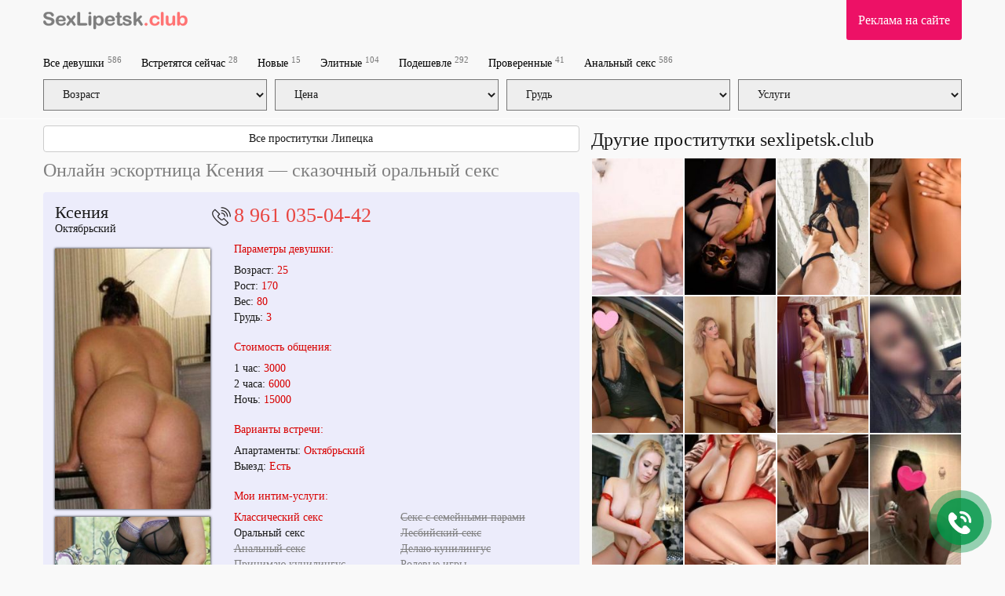

--- FILE ---
content_type: text/html; charset=UTF-8
request_url: https://sexlipetsk.club/prostitutka/1285991/
body_size: 17080
content:
<!DOCTYPE html>
<html  lang="ru">
<head>
    <meta charset="utf-8">
    <title>Заказать шлюху на дом в Липецке (25 лет)</title>
    <meta name="description" content="Ксения (25 лет) — шлюха по вызову в Липецке. Эромассаж и все виды секса. Закажите онлайн!">

            <meta name='yandex-verification' content='aa214511d812db51'/>
            <meta name='yandex-verification' content='53212ec32527fe03'/>
                <meta name="google-site-verification" content="QfkRQcsLHUFr7LrTNIjgIMhgNcPSKB4q7i-iW7YwFQI" />
    
    <meta http-equiv="X-UA-Compatible" content="IE=edge">
    <meta name="format-detection" content="telephone=no">
    <meta name=viewport content="width=device-width, initial-scale=1">
    <link rel="shortcut icon" type="image/x-icon" href="/images/club/favicon.ico">
                                                    <style>html {font-family:sans-serif;-ms-text-size-adjust:100%;-webkit-text-size-adjust:100%;}body {margin:0;}footer,header,nav,section,summary {display:block;}a {background-color:transparent;}a:active,a:hover {outline:0;}b,strong {font-weight:bold;}h1 {font-size:2em;margin:0.67em 0;}mark {background:#ff0;color:#000;}small {font-size:80%;}sub,sup {font-size:75%;line-height:0;position:relative;vertical-align:baseline;}sup {top:-0.5em;}sub {bottom:-0.25em;}img {border:0;}svg:not(:root) {overflow:hidden;}figure {margin:1em 40px;}hr {-webkit-box-sizing:content-box;-moz-box-sizing:content-box;box-sizing:content-box;height:0;}button,input,optgroup,select,textarea {color:inherit;font:inherit;margin:0;}button {overflow:visible;}button,select {text-transform:none;}button[disabled],html input[disabled] {cursor:default;}button::-moz-focus-inner,input::-moz-focus-inner {border:0;padding:0;}input {line-height:normal;}fieldset {border:1px solid #c0c0c0;margin:0 2px;padding:0.35em 0.625em 0.75em;}legend {border:0;padding:0;}textarea {overflow:auto;}optgroup {font-weight:bold;}table {border-collapse:collapse;border-spacing:0;}td,th {padding:0;}* {-webkit-box-sizing:border-box;-moz-box-sizing:border-box;box-sizing:border-box;}*:before,*:after {-webkit-box-sizing:border-box;-moz-box-sizing:border-box;box-sizing:border-box;}html {font-size:10px;-webkit-tap-highlight-color:rgba(0, 0, 0, 0);}body {font-family:"Helvetica Neue", Helvetica, Arial, sans-serif;font-size:14px;line-height:1.42857143;color:#333333;background-color:#fff;}input,button,select,textarea {font-family:inherit;font-size:inherit;line-height:inherit;}a {color:#337ab7;text-decoration:none;}a:hover,a:focus {color:#23527c;text-decoration:underline;}a:focus {outline:5px auto -webkit-focus-ring-color;outline-offset:-2px;}figure {margin:0;}img {vertical-align:middle;}hr {margin-top:20px;margin-bottom:20px;border:0;border-top:1px solid #eeeeee;}[role="button"] {cursor:pointer;}h1,h2,h3,h4,h5,h6,.h1,.h2,.h3,.h4,.h5,.h6 {font-family:inherit;font-weight:500;line-height:1.1;color:inherit;}h1,.h1,h2,.h2,h3,.h3 {margin-top:20px;margin-bottom:10px;}h4,.h4,h5,.h5,h6,.h6 {margin-top:10px;margin-bottom:10px;}h1,.h1 {font-size:36px;}h2,.h2 {font-size:30px;}h3,.h3 {font-size:24px;}h4,.h4 {font-size:18px;}h5,.h5 {font-size:14px;}h6,.h6 {font-size:12px;}p {margin:0 0 10px;}small,.small {font-size:85%;}.page-header {padding-bottom:9px;margin:40px 0 20px;border-bottom:1px solid #eeeeee;}ul,ol {margin-top:0;margin-bottom:10px;}ul ul,ol ul,ul ol,ol ol {margin-bottom:0;}address {margin-bottom:20px;font-style:normal;line-height:1.42857143;}.container {padding-right:15px;padding-left:15px;margin-right:auto;margin-left:auto;}@media (min-width:768px) {.container {width:750px;}}@media (min-width:992px) {.container {width:970px;}}@media (min-width:1200px) {.container {width:1170px;}}.container-fluid {padding-right:15px;padding-left:15px;margin-right:auto;margin-left:auto;}.row {margin-right:-15px;margin-left:-15px;}.col-xs-1,.col-sm-1,.col-md-1,.col-lg-1,.col-xs-2,.col-sm-2,.col-md-2,.col-lg-2,.col-xs-3,.col-sm-3,.col-md-3,.col-lg-3,.col-xs-4,.col-sm-4,.col-md-4,.col-lg-4,.col-xs-5,.col-sm-5,.col-md-5,.col-lg-5,.col-xs-6,.col-sm-6,.col-md-6,.col-lg-6,.col-xs-7,.col-sm-7,.col-md-7,.col-lg-7,.col-xs-8,.col-sm-8,.col-md-8,.col-lg-8,.col-xs-9,.col-sm-9,.col-md-9,.col-lg-9,.col-xs-10,.col-sm-10,.col-md-10,.col-lg-10,.col-xs-11,.col-sm-11,.col-md-11,.col-lg-11,.col-xs-12,.col-sm-12,.col-md-12,.col-lg-12 {position:relative;min-height:1px;padding-right:15px;padding-left:15px;}.col-xs-1,.col-xs-2,.col-xs-3,.col-xs-4,.col-xs-5,.col-xs-6,.col-xs-7,.col-xs-8,.col-xs-9,.col-xs-10,.col-xs-11,.col-xs-12 {float:left;}.col-xs-12 {width:100%;}.col-xs-11 {width:91.66666667%;}.col-xs-10 {width:83.33333333%;}.col-xs-9 {width:75%;}.col-xs-8 {width:66.66666667%;}.col-xs-7 {width:58.33333333%;}.col-xs-6 {width:50%;}.col-xs-5 {width:41.66666667%;}.col-xs-4 {width:33.33333333%;}.col-xs-3 {width:25%;}.col-xs-2 {width:16.66666667%;}.col-xs-1 {width:8.33333333%;}@media (min-width:768px) {.col-sm-1,.col-sm-2,.col-sm-3,.col-sm-4,.col-sm-5,.col-sm-6,.col-sm-7,.col-sm-8,.col-sm-9,.col-sm-10,.col-sm-11,.col-sm-12 {float:left;}.col-sm-12 {width:100%;}.col-sm-11 {width:91.66666667%;}.col-sm-10 {width:83.33333333%;}.col-sm-9 {width:75%;}.col-sm-8 {width:66.66666667%;}.col-sm-7 {width:58.33333333%;}.col-sm-6 {width:50%;}.col-sm-5 {width:41.66666667%;}.col-sm-4 {width:33.33333333%;}.col-sm-3 {width:25%;}.col-sm-2 {width:16.66666667%;}.col-sm-1 {width:8.33333333%;}}@media (min-width:992px) {.col-md-1,.col-md-2,.col-md-3,.col-md-4,.col-md-5,.col-md-6,.col-md-7,.col-md-8,.col-md-9,.col-md-10,.col-md-11,.col-md-12 {float:left;}.col-md-12 {width:100%;}.col-md-11 {width:91.66666667%;}.col-md-10 {width:83.33333333%;}.col-md-9 {width:75%;}.col-md-8 {width:66.66666667%;}.col-md-7 {width:58.33333333%;}.col-md-6 {width:50%;}.col-md-5 {width:41.66666667%;}.col-md-4 {width:33.33333333%;}.col-md-3 {width:25%;}.col-md-2 {width:16.66666667%;}.col-md-1 {width:8.33333333%;}}@media (min-width:1200px) {.col-lg-1,.col-lg-2,.col-lg-3,.col-lg-4,.col-lg-5,.col-lg-6,.col-lg-7,.col-lg-8,.col-lg-9,.col-lg-10,.col-lg-11,.col-lg-12 {float:left;}.col-lg-12 {width:100%;}.col-lg-11 {width:91.66666667%;}.col-lg-10 {width:83.33333333%;}.col-lg-9 {width:75%;}.col-lg-8 {width:66.66666667%;}.col-lg-7 {width:58.33333333%;}.col-lg-6 {width:50%;}.col-lg-5 {width:41.66666667%;}.col-lg-4 {width:33.33333333%;}.col-lg-3 {width:25%;}.col-lg-2 {width:16.66666667%;}.col-lg-1 {width:8.33333333%;}}fieldset {min-width:0;padding:0;margin:0;border:0;}legend {display:block;width:100%;padding:0;margin-bottom:20px;font-size:21px;line-height:inherit;color:#333333;border:0;border-bottom:1px solid #e5e5e5;}label {display:inline-block;max-width:100%;margin-bottom:5px;font-weight:700;}.form-control {display:block;width:100%;height:34px;padding:6px 12px;font-size:14px;line-height:1.42857143;color:#555555;background-color:#fff;background-image:none;border:1px solid #ccc;border-radius:4px;-webkit-box-shadow:inset 0 1px 1px rgba(0, 0, 0, 0.075);box-shadow:inset 0 1px 1px rgba(0, 0, 0, 0.075);-webkit-transition:border-color ease-in-out .15s, box-shadow ease-in-out .15s;-o-transition:border-color ease-in-out .15s, box-shadow ease-in-out .15s;-webkit-transition:border-color ease-in-out .15s, -webkit-box-shadow ease-in-out .15s;transition:border-color ease-in-out .15s, -webkit-box-shadow ease-in-out .15s;transition:border-color ease-in-out .15s, box-shadow ease-in-out .15s;transition:border-color ease-in-out .15s, box-shadow ease-in-out .15s, -webkit-box-shadow ease-in-out .15s;}.form-control:focus {border-color:#66afe9;outline:0;-webkit-box-shadow:inset 0 1px 1px rgba(0, 0, 0, .075), 0 0 8px rgba(102, 175, 233, 0.6);box-shadow:inset 0 1px 1px rgba(0, 0, 0, .075), 0 0 8px rgba(102, 175, 233, 0.6);}.form-control::-moz-placeholder {color:#999;opacity:1;}.form-control:-ms-input-placeholder {color:#999;}.form-control::-webkit-input-placeholder {color:#999;}.form-control::-ms-expand {background-color:transparent;border:0;}textarea.form-control {height:auto;}.btn {display:inline-block;margin-bottom:0;font-weight:normal;text-align:center;white-space:nowrap;vertical-align:middle;-ms-touch-action:manipulation;touch-action:manipulation;cursor:pointer;background-image:none;border:1px solid transparent;padding:6px 12px;font-size:14px;line-height:1.42857143;border-radius:4px;-webkit-user-select:none;-moz-user-select:none;-ms-user-select:none;user-select:none;}.btn:focus,.btn:active:focus,.btn.active:focus,.btn.focus,.btn:active.focus,.btn.active.focus {outline:5px auto -webkit-focus-ring-color;outline-offset:-2px;}.btn:hover,.btn:focus,.btn.focus {color:#333;text-decoration:none;}.btn:active,.btn.active {background-image:none;outline:0;-webkit-box-shadow:inset 0 3px 5px rgba(0, 0, 0, 0.125);box-shadow:inset 0 3px 5px rgba(0, 0, 0, 0.125);}.btn-default {color:#333;background-color:#fff;border-color:#ccc;}.btn-default:focus,.btn-default.focus {color:#333;background-color:#e6e6e6;border-color:#8c8c8c;}.btn-default:hover {color:#333;background-color:#e6e6e6;border-color:#adadad;}.btn-default:active,.btn-default.active,.open > .dropdown-toggle.btn-default {color:#333;background-color:#e6e6e6;background-image:none;border-color:#adadad;}.btn-default:active:hover,.btn-default.active:hover,.open > .dropdown-toggle.btn-default:hover,.btn-default:active:focus,.btn-default.active:focus,.open > .dropdown-toggle.btn-default:focus,.btn-default:active.focus,.btn-default.active.focus,.open > .dropdown-toggle.btn-default.focus {color:#333;background-color:#d4d4d4;border-color:#8c8c8c;}.btn-default .badge {color:#fff;background-color:#333;}.btn-block {display:block;width:100%;}.btn-block + .btn-block {margin-top:5px;}.collapse {display:none;}.collapse.in {display:block;}.collapsing {position:relative;height:0;overflow:hidden;-webkit-transition-property:height, visibility;-o-transition-property:height, visibility;transition-property:height, visibility;-webkit-transition-duration:0.35s;-o-transition-duration:0.35s;transition-duration:0.35s;-webkit-transition-timing-function:ease;-o-transition-timing-function:ease;transition-timing-function:ease;}.nav {padding-left:0;margin-bottom:0;list-style:none;}.nav > li {position:relative;display:block;}.nav > li > a {position:relative;display:block;padding:10px 15px;}.nav > li > a:hover,.nav > li > a:focus {text-decoration:none;background-color:#eeeeee;}.nav > li.disabled > a {color:#777777;}.nav > li.disabled > a:hover,.nav > li.disabled > a:focus {color:#777777;text-decoration:none;cursor:not-allowed;background-color:transparent;}.nav .open > a,.nav .open > a:hover,.nav .open > a:focus {background-color:#eeeeee;border-color:#337ab7;}.nav .nav-divider {height:1px;margin:9px 0;overflow:hidden;background-color:#e5e5e5;}.nav > li > a > img {max-width:none;}.navbar {position:relative;min-height:50px;margin-bottom:20px;border:1px solid transparent;}@media (min-width:768px) {.navbar {border-radius:4px;}}@media (min-width:768px) {.navbar-header {float:left;}}.navbar-collapse {padding-right:15px;padding-left:15px;overflow-x:visible;border-top:1px solid transparent;-webkit-box-shadow:inset 0 1px 0 rgba(255, 255, 255, 0.1);box-shadow:inset 0 1px 0 rgba(255, 255, 255, 0.1);-webkit-overflow-scrolling:touch;}.navbar-collapse.in {overflow-y:auto;}@media (min-width:768px) {.navbar-collapse {width:auto;border-top:0;-webkit-box-shadow:none;box-shadow:none;}.navbar-collapse.collapse {display:block;height:auto;padding-bottom:0;overflow:visible;}.navbar-collapse.in {overflow-y:visible;}.navbar-fixed-top .navbar-collapse,.navbar-static-top .navbar-collapse,.navbar-fixed-bottom .navbar-collapse {padding-right:0;padding-left:0;}}.navbar-fixed-top,.navbar-fixed-bottom {position:fixed;right:0;left:0;z-index:1030;}.navbar-fixed-top .navbar-collapse,.navbar-fixed-bottom .navbar-collapse {max-height:340px;}@media (max-device-width:480px) and (orientation:landscape) {.navbar-fixed-top .navbar-collapse,.navbar-fixed-bottom .navbar-collapse {max-height:200px;}}@media (min-width:768px) {.navbar-fixed-top,.navbar-fixed-bottom {border-radius:0;}}.navbar-fixed-top {top:0;border-width:0 0 1px;}.navbar-fixed-bottom {bottom:0;margin-bottom:0;border-width:1px 0 0;}.container > .navbar-header,.container-fluid > .navbar-header,.container > .navbar-collapse,.container-fluid > .navbar-collapse {margin-right:-15px;margin-left:-15px;}@media (min-width:768px) {.container > .navbar-header,.container-fluid > .navbar-header,.container > .navbar-collapse,.container-fluid > .navbar-collapse {margin-right:0;margin-left:0;}}.navbar-static-top {z-index:1000;border-width:0 0 1px;}@media (min-width:768px) {.navbar-static-top {border-radius:0;}}.navbar-brand {float:left;height:50px;padding:15px 15px;font-size:18px;line-height:20px;}.navbar-brand:hover,.navbar-brand:focus {text-decoration:none;}.navbar-brand > img {display:block;max-width:270px;}@media (min-width:768px) {.navbar > .container .navbar-brand,.navbar > .container-fluid .navbar-brand {margin-left:-15px;}}.navbar-toggle {position:relative;float:right;padding:9px 10px;margin-right:15px;margin-top:8px;margin-bottom:8px;background-color:transparent;background-image:none;border:1px solid transparent;border-radius:4px;}.navbar-toggle:focus {outline:0;}.navbar-toggle .icon-bar {display:block;width:22px;height:2px;border-radius:1px;}.navbar-toggle .icon-bar + .icon-bar {margin-top:4px;}@media (min-width:768px) {.navbar-toggle {display:none;}}.navbar-nav {margin:7.5px -15px;}.navbar-nav > li > a {padding-top:10px;padding-bottom:10px;line-height:20px;}@media (min-width:768px) {.navbar-nav {float:left;margin:0;}.navbar-nav > li {float:left;}.navbar-nav > li > a {padding-top:15px;padding-bottom:15px;}}.navbar-text {margin-top:15px;margin-bottom:15px;}@media (min-width:768px) {.navbar-text {float:left;margin-right:15px;margin-left:15px;}}@media (min-width:768px) {.navbar-left {float:left;}.navbar-right {float:right;margin-right:-15px;}.navbar-right ~ .navbar-right {margin-right:0;}}.navbar-default {background-color:#f8f8f8;border-color:#e7e7e7;}.navbar-default .navbar-brand {color:#777;}.navbar-default .navbar-brand:hover,.navbar-default .navbar-brand:focus {color:#5e5e5e;background-color:transparent;}.navbar-default .navbar-text {color:#777;}.navbar-default .navbar-nav > li > a {color:#000;}.navbar-default .navbar-nav > li > a:hover,.navbar-default .navbar-nav > li > a:focus {color:#333;background-color:transparent;}.navbar-default .navbar-nav > .active > a,.navbar-default .navbar-nav > .active > a:hover,.navbar-default .navbar-nav > .active > a:focus {color:#555;background-color:#e7e7e7;}.navbar-default .navbar-nav > .disabled > a,.navbar-default .navbar-nav > .disabled > a:hover,.navbar-default .navbar-nav > .disabled > a:focus {color:#ccc;background-color:transparent;}.navbar-default .navbar-nav > .open > a,.navbar-default .navbar-nav > .open > a:hover,.navbar-default .navbar-nav > .open > a:focus {color:#555;background-color:#e7e7e7;}.navbar-default .navbar-toggle {border-color:#ddd;}.navbar-default .navbar-toggle:hover,.navbar-default .navbar-toggle:focus {background-color:#ddd;}.navbar-default .navbar-toggle .icon-bar {background-color:#888;}.navbar-default .navbar-collapse,.navbar-default .navbar-form {border-color:#e7e7e7;}.navbar-default .navbar-link {color:#777;}.navbar-default .navbar-link:hover {color:#333;}.navbar-default .btn-link {color:#777;}.navbar-default .btn-link:hover,.navbar-default .btn-link:focus {color:#333;}.navbar-default .btn-link[disabled]:hover,fieldset[disabled] .navbar-default .btn-link:hover,.navbar-default .btn-link[disabled]:focus,fieldset[disabled] .navbar-default .btn-link:focus {color:#ccc;}.badge {display:inline-block;min-width:10px;padding:3px 7px;font-size:12px;font-weight:bold;line-height:1;color:#fff;text-align:center;white-space:nowrap;vertical-align:middle;background-color:#777777;border-radius:10px;}.badge:empty {display:none;}.btn .badge {position:relative;top:-1px;}.btn-xs .badge,.btn-group-xs > .btn .badge {top:0;padding:1px 5px;}a.badge:hover,a.badge:focus {color:#fff;text-decoration:none;cursor:pointer;}.well {min-height:20px;padding:19px;margin-bottom:20px;background-color:#f5f5f5;border:1px solid #e3e3e3;border-radius:4px;-webkit-box-shadow:inset 0 1px 1px rgba(0, 0, 0, 0.05);box-shadow:inset 0 1px 1px rgba(0, 0, 0, 0.05);}.well blockquote {border-color:#ddd;border-color:rgba(0, 0, 0, 0.15);}.well-lg {padding:24px;border-radius:6px;}.well-sm {padding:9px;border-radius:3px;}.close {float:right;font-size:21px;font-weight:bold;line-height:1;color:#000;text-shadow:0 1px 0 #fff;filter:alpha(opacity=20);opacity:0.2;}.close:hover,.close:focus {color:#000;text-decoration:none;cursor:pointer;filter:alpha(opacity=50);opacity:0.5;}button.close {padding:0;cursor:pointer;background:transparent;border:0;-webkit-appearance:none;-moz-appearance:none;appearance:none;}.clearfix:before,.clearfix:after,.dl-horizontal dd:before,.dl-horizontal dd:after,.container:before,.container:after,.container-fluid:before,.container-fluid:after,.row:before,.row:after,.form-horizontal .form-group:before,.form-horizontal .form-group:after,.btn-toolbar:before,.btn-toolbar:after,.btn-group-vertical > .btn-group:before,.btn-group-vertical > .btn-group:after,.nav:before,.nav:after,.navbar:before,.navbar:after,.navbar-header:before,.navbar-header:after,.navbar-collapse:before,.navbar-collapse:after,.pager:before,.pager:after,.panel-body:before,.panel-body:after,.modal-header:before,.modal-header:after,.modal-footer:before,.modal-footer:after {display:table;content:" ";}.clearfix:after,.dl-horizontal dd:after,.container:after,.container-fluid:after,.row:after,.form-horizontal .form-group:after,.btn-toolbar:after,.btn-group-vertical > .btn-group:after,.nav:after,.navbar:after,.navbar-header:after,.navbar-collapse:after,.pager:after,.panel-body:after,.modal-header:after,.modal-footer:after {clear:both;}.center-block {display:block;margin-right:auto;margin-left:auto;}.pull-right {float:right;}.pull-left {float:left;}.hide {display:none;}.show {display:block;}.invisible {visibility:hidden;}.text-hide {font:0/0 a;color:transparent;text-shadow:none;background-color:transparent;border:0;}.hidden {display:none;}.affix {position:fixed;}@media (max-width:767px){.hidden-xs{display:none}}.strike {color:gray;text-decoration:line-through;}.prow { display:table-row;}.psep:after {content:""; height:15px;display:inline-table;}.prow span { display:table-cell;padding-left:10px;}.profile-block-header {margin:0 -15px;}.arhive_girl {background:#c5c5c5;}.blog-preview {margin-bottom:30px;}article img {width:300px;float:left;margin-right:15px;}.blog-img {float:left;margin-right:15px; width:20%;}article .blog-img {width:35%;}.blog-img img {width:100%;}.blog-title {font-weight:bold;}.navbar-default .navbar-nav > li > a {color:#000;}.button-send-comment[disabled],.button-send-comment[disabled]:hover {background-color:#ef918f;}#girls:after,.blog-preview {content:"";display:table;clear:both;}.wrap_contents.amp {padding-top:100px;}.sr-only {display:none; }#js-click-to-call-block a {background:url(/images/club/call.png);}#drawermenu {width:320px;background-color:#fff;}#drawermenu h4{ padding:8px 16px;} #drawermenu ul {list-style:none;padding:0;}#drawermenu ul li{padding:8px 16px;}html,body,div,table,td,tr{margin:0;padding:0}html,body{height:100%;width:100%;font-family:"Verdana";font-size:14px;color:#1A1A1A;background-color:#F9F9F9}.css_girl_onduty_cm,.css_girl_onduty,.girl_offduty{display:none}h1{text-align:left;margin:10px 0;font-size:24px;font-weight:400}h2{text-align:left;margin:10px 0;font-size:22px;font-weight:400}h3{margin-top:10px}.center{margin:0 auto}.left-part{float:left;width:210px}.b_right{float:right}a,a:link,a:visited{color:#1A1A1A}a:hover{color:#ED1166}.cleaner{clear:both}header .block{float:left;height:91px}header .num-form{padding-top:4px;color:#CCC;font-size:13px}.logo{display:block;border:none;height:28px;float:left;margin-top:20px;margin-left:15px}header .banner-outer{padding-top:1px}header .banner{display:block;text-decoration:none;width:468px;height:36px;margin:28px auto 0;padding-top:24px;text-align:center}a.banner,a.banner:link,a.banner:visited,a.banner:hover{color:#BABABA}.nav{display:block;padding:10px 0;list-style-type:none;font-weight:700}.nav li{float:left;margin-right:25px;font-size:12px}.nav li sup{font-weight:400;color:grey}.css_content{padding:0;margin:0 0 15px;list-style:none}.css_content .item{display:block;margin:0 4px 4px;background-color:#ECECFB;padding-bottom:15px;}.css_content .item .block{background-color:#ECECFB;padding-bottom:15px}.css_content .item .block:after {content:"";display:table;clear:both;}#labels {position:absolute; top:10px; right:0; z-index:20;}.tilelabel {width:93px;margin-bottom:5px;padding:2px 10px;font-size:10px;color:#FFF;}.profilelabel {width:130px;margin-bottom:5px;padding:5px 10px;font-size:14px;color:#FFF;}.rphoto{background:#ED1166;}.top_girl{background:#40c781;}.free_girl{background:#756BFF;}.css_content .gname{margin-top:0;padding-top:5px;padding-left:10px;font-size:18px;min-height:30px;white-space:nowrap;position:relative;overflow:hidden;display:block;}.css_content .gname:after {content:"";width:80px;height:100%;position:absolute;bottom:0;right:0;background:url([data-uri]…EiIGhlaWdodD0iMSIgZmlsbD0idXJsKCNncmFkLXVjZ2ctZ2VuZXJhdGVkKSIgLz4KPC9zdmc+);background:-moz-linear-gradient(left, rgba(255,255,255,0) 0%, #ececfb100%);background:-webkit-gradient(linear, left top, right top, color-stop(0%, rgba(255,255,255,0)), color-stop(100%, #ececfb ));background:-webkit-linear-gradient(left, rgba(255,255,255,0) 0%, #ececfb100%);background:-o-linear-gradient(left, rgba(255,255,255,0) 0%, #ececfb100%);background:-ms-linear-gradient(left, rgba(255,255,255,0) 0%, #ececfb100%);background:linear-gradient(to right, rgba(255,255,255,0) 0%, #ececfb100%);}.css_content .adress{font-size:13px;min-height:18px;padding-left:10px;margin-bottom:10px}.css_content img{-moz-box-shadow:0 0 3px #000;-webkit-box-shadow:0 0 3px #000;box-shadow:0 0 3px #000;width:100%}.css_content .discr span{color:#D80000}.css_content .phone{height:37px;line-height:37px;margin:4px 4px 0;color:#fff;font-size:22px;padding-left:46px;background:url(/images/club/phone.png) no-repeat 14px 7px #ed1066;-moz-border-radius:4px;-webkit-border-radius:4px;border-radius:4px}.css_content .item-info{float:left;width:260px;height:278px;border:1px solid #CCC;margin-left:10px;padding:19px 0 0 40px;font-size:12px;font-style:italic;-moz-box-sizing:border-box;box-sizing:border-box;-moz-border-radius:3px;-webkit-border-radius:3px;border-radius:3px}.css_content .item-info span{color:#B20000;font-size:14px}.css_content .item-info .views{margin-top:30px}.css_content .item-clear{height:298px}.oneline{margin-top:55px;height:322px;overflow-y:hidden}.css_content-wrapper{height:420px}.css_my{position:relative;top:-10px;display:block;border:none;background:#ED1166;line-height:31px;color:#FFF;text-align:center;cursor:pointer;font-size:12px;text-decoration:none;-moz-border-radius:3px;-webkit-border-radius:3px;border-radius:0 0 3px 3px}.css_my a{color:#fff;text-decoration:none;display:block;padding:10px 15px;font-size:16px}.grey-text{color:#ccc;font-size:12px;margin-top:50px;margin-bottom:20px}a.login-box,a.login-box:link,a.login-box:visited,a.login-box:hover{color:#FFF}a.red-box,a.red-box:link,a.red-box:visited,a.red-box:hover{color:#FFF}.caption{color:#D20039;font-weight:700}.css_my{margin-top:10px;font-size:12px}.css_my span{display:inline-block;font-size:20px;margin:5px 5px 0 20px}.left-admin-banner{width:180px;height:260px;margin-top:20px;background-color:#CCC;color:#FFF;-moz-box-sizing:border-box;box-sizing:border-box;padding:100px 15px 0}.wrap_contents{padding-top:150px}.content{margin:0 280px 0 210px}.center-banner{height:32px;padding-top:18px;font-style:italic;margin-right:30px;text-align:center;color:#fff;background:#123;-moz-border-radius:6px;-webkit-border-radius:6px;border-radius:6px;background:#ff5c26;background:-moz-linear-gradient(top,#ff5c26 0%,#ffa64d 100%);background:-webkit-gradient(linear,left top,left bottom,color-stop(0%,#ff5c26),color-stop(100%,#ffa64d));background:-webkit-linear-gradient(top,#ff5c26 0%,#ffa64d 100%);background:-o-linear-gradient(top,#ff5c26 0%,#ffa64d 100%);background:-ms-linear-gradient(top,#ff5c26 0%,#ffa64d 100%);background:linear-gradient(to bottom,#ff5c26 0%,#ffa64d 100%)}.photos{float:left}.photos .gname{font-size:22px;line-height:22px}.photos .adress{margin-bottom:15px}.photos img{-moz-box-shadow:0 0 3px #000;-webkit-box-shadow:0 0 3px #000;box-shadow:0 0 3px #000;width:100%}.photos .save-link{font-size:12px;margin-left:27px;margin-bottom:15px}.info p{margin:0}.info .soc{position:absolute;right:0;top:-8px}.info .soc .photo-red{display:block;float:left;margin-right:8px;padding-top:5px}.info .soc .s1{font-size:24px}.info .phone-number{margin-left:-33px;font-size:26px;color:#4D4D4D;padding-left:33px;line-height:normal;background:url(/images/club/phone.png) no-repeat 5px 4px;}.info .phone-number a{color:#e84541;text-decoration:none}.info .discr{margin-top:38px}.info .discr p{margin:0 0 35px}.info a{color:#D80000}.info .cap{margin:20px 0 10px;font-size:14px}.info h4{font-size:14px;font-weight:400;color:#D80000}.info .tariff p{margin-bottom:5px}.info .tariff span{display:inline-block}.info .price{color:#D80000}.info .intim{margin-top:-28px;font-size:11px}.info .disable{color:#999}.info .fav{display:inline-block;margin-left:5px}.normal-font{font-size:14px}h1.anketa_title{color:gray}.small{font-size:9px;color:#666;line-height:normal}#Stage_jbeeb_3{margin:0 auto}.comments .comment{padding:6px 15px;border:1px solid silver;background:#fff;font-size:11px;margin:11px 0 4px;word-wrap:break-word;-moz-box-sizing:border-box;box-sizing:border-box}.comments .owner{background:#FFDFBF}.comments .time{margin-left:15px;color:#888;font-size:11px}.input-name{width:100%;height:25px;font-family:tahoma;font-size:13px;line-height:25px;border:1px solid silver}.input-text{width:100%;height:80px;border:1px solid silver}.button-send-comment{-moz-border-radius:5px;-webkit-border-radius:5px;border-radius:5px;background-color:#E84541;color:#fff}.button-send-comment:hover{background-color:#930000;color:#fff}.button-send-comment img{display:block;float:left;line-height:normal}.button-send-comment span{margin-left:10px;line-height:normal}footer{margin-top:10px;background-color:#1A1A1A;color:#fff;font-size:12px;padding:30px 0;}footer .nav{font-weight:400}footer a,footer a:link,footer a:visited{color:#fff}footer a:hover{color:#ED1166}.css_contact_phone{width:722px;display:table;border-radius:5px;height:64px;border-spacing:5px;border-collapse:separate}.css_contact_phone .css_img{float:left;width:85px;height:83px;margin-top:10px}.css_contact_phone .css_img img{padding-left:5px}.css_contact_phone .css_txt{width:622px;display:table;height:73px;float:left;background-color:#f5b2b6;border-top-right-radius:5px;border-bottom-right-radius:5px}.css_contact_phone .css_txt div{padding-left:15px;display:table-cell;vertical-align:middle}.css_contact_phone .css_txt div strong{color:#F06}.tooltip{font-size:x-small;color:grey}.css_map,.map{margin-top:10px}.css_map .css_mapitem a{text-decoration:none;border-bottom:1px dashed #000}.css_map .css_mapitem,.map .mapitem{margin-right:15px}.css_anketa_services{display:table;padding-top:20px}.css_anketa_s_l,.css_anketa_s_r{float:left}.ccs_m_logo{width:710px;height:100px;float:left;padding-top:10px}.tracing_nv{float:left;margin-right:20px;height:122px}.over_text{font-family:Verdana;margin-top:15px;font-style:italic;font-size:16px;padding-left:20px}#comment-form input[type=text]{padding:0 15px;margin-bottom:10px}#comment-form textarea{padding:6px 15px;height:100px;margin-bottom:10px}#comment-form > div > div{padding:0}.small-text{font-size:x-small;color:grey}.comment_button{font-size:16px;padding:7px;color:#fff;text-align:center;background:#40c781;transition:.2s}.comment_button:hover{background:#35a76e}.top_photo{float:left;width:105px;margin-bottom:5px;margin-right:5px;height:150px}.top_photo .menu{position:absolute;margin-top:-30px;width:95px;color:#FFF;letter-spacing:-1px;font-size:14px;background:none repeat scroll 0 0 #000;opacity:.7;padding:5px}#my_photographs{width:100%}.my_photograph{float:left;width:140px;margin-bottom:20px;margin-right:20px;height:210px}.my_photograph .menu{position:absolute;margin-top:-58px;width:130px;color:#fff;letter-spacing:-1px;font-size:small;background:#000;opacity:.7;padding:5px}.red_box_my{margin-top:10px;display:block;border:none;width:600px;height:46px;line-height:46px;background:#ED1166;color:#FFF;text-align:center;cursor:pointer;font-size:16px;text-decoration:none;-moz-border-radius:3px;-webkit-border-radius:3px;border-radius:3px}.red_box_my a{display:block;width:600px}.red_box_my:hover{background:#FF007F}.green_box_my{margin-top:10px;display:block;border:none;width:600px;height:46px;line-height:46px;background:#40c781;color:#FFF;text-align:center;cursor:pointer;font-size:16px;text-decoration:none;-moz-border-radius:3px;-webkit-border-radius:3px;border-radius:3px}.green_box_my a{display:block;width:600px}.green_box_my:hover{background:#40c76e}.other_girl p{padding:0 0 4px 4px;margin:0;font-size:24px}.other_girl .add_profile{padding:1px}.other_girl .add_profile a{display:block;background:#40c781;line-height:35px;text-align:center;color:#fff;text-decoration:none;font-size:18px;width:100%;padding:10px;margin-top:5px}.other_girl .add_profile a:hover{background:#35a76e}#colorbox,#cboxOverlay,#cboxWrapper{position:absolute;top:0;left:0;z-index:9999;overflow:hidden}#cboxWrapper{max-width:none}#cboxOverlay{position:fixed;width:100%;height:100%}#cboxMiddleLeft,#cboxBottomLeft{clear:left}#cboxContent{position:relative}#cboxLoadedContent{overflow:auto;-webkit-overflow-scrolling:touch}#cboxTitle{margin:0}#cboxLoadingOverlay,#cboxLoadingGraphic{position:absolute;top:0;left:0;width:100%;height:100%}#cboxPrevious,#cboxNext,#cboxClose,#cboxSlideshow{cursor:pointer}.cboxPhoto{float:left;margin:auto;border:0;display:block;max-width:none;-ms-interpolation-mode:bicubic}.cboxIframe{width:100%;height:100%;display:block;border:0;padding:0;margin:0}#colorbox,#cboxContent,#cboxLoadedContent{box-sizing:content-box;-moz-box-sizing:content-box;-webkit-box-sizing:content-box}#cboxOverlay{background:url(/images/club/overlay.png) repeat 0 0}#colorbox{outline:0}#cboxTopLeft{width:21px;height:21px;background:url(/images/club/controls.png) no-repeat -101px 0}#cboxTopRight{width:21px;height:21px;background:url(/images/club/controls.png) no-repeat -130px 0}#cboxBottomLeft{width:21px;height:21px;background:url(/images/club/controls.png) no-repeat -101px -29px}#cboxBottomRight{width:21px;height:21px;background:url(/images/club/controls.png) no-repeat -130px -29px}#cboxMiddleLeft{width:21px;background:url(/images/club/controls.png) left top repeat-y}#cboxMiddleRight{width:21px;background:url(/images/club/controls.png) right top repeat-y}#cboxTopCenter{height:21px;background:url(/images/club/border.png) 0 0 repeat-x}#cboxBottomCenter{height:21px;background:url(/images/club/border.png) 0 -29px repeat-x}#cboxContent{background:#fff;overflow:hidden}.cboxIframe{background:#fff}#cboxError{padding:50px;border:1px solid #ccc}#cboxLoadedContent{margin-bottom:28px}#cboxTitle{position:absolute;bottom:4px;left:0;text-align:center;width:100%;color:#949494}#cboxCurrent{position:absolute;bottom:4px;left:58px;color:#949494}#cboxLoadingOverlay{background:url(/images/club/loading_background.png) no-repeat center center}#cboxLoadingGraphic{background:url(/images/club/loading.gif) no-repeat center center}#cboxPrevious,#cboxNext,#cboxSlideshow,#cboxClose{border:0;padding:0;margin:0;overflow:visible;width:auto;background:none}#cboxPrevious:active,#cboxNext:active,#cboxSlideshow:active,#cboxClose:active{outline:0}#cboxSlideshow{position:absolute;bottom:4px;right:30px;color:#0092ef}#cboxPrevious{position:absolute;bottom:0;left:0;background:url(/images/club/controls.png) no-repeat -75px 0;width:25px;height:25px;text-indent:-9999px}#cboxPrevious:hover{background-position:-75px -25px}#cboxNext{position:absolute;bottom:0;left:27px;background:url(/images/club/controls.png) no-repeat -50px 0;width:25px;height:25px;text-indent:-9999px}#cboxNext:hover{background-position:-50px -25px}#cboxClose{position:absolute;bottom:0;right:0;background:url(/images/club/controls.png) no-repeat -25px 0;width:25px;height:25px;text-indent:-9999px}#cboxClose:hover{background-position:-25px -25px}#scrollup{position:fixed;opacity:.5;padding:15px 10px 10px;background:#aaa;border-radius:5px;-webkit-border-radius:5px;-moz-border-radius:5px;left:10px;bottom:10px;display:none;cursor:pointer}.reg_button{width:400px;height:46px;border-radius:5px;background:#40c781;border:0;margin-left:2px;margin-top:5px;cursor:POINTER;padding:0;color:#fff;line-height:31px;color:#FFF;text-align:center;cursor:pointer;font-size:18px;text-decoration:none}.reg_button:hover{background-color:#35a76e}.phone_fade{font-size:18px;line-height:37px;height:37px}.profile_info{word-wrap:break-word}.photos .photo{margin-bottom:10px;display:block;text-align:center;}.anketa{padding:15px 0;background-color:#ECECFB;border-radius:4px;margin:15px -15px;position:relative}.other_girl{margin:15px -15px 0 0}.other_girl .css_photo{margin-bottom:0}.css_anketa_photo{width:100%}.css_image{margin:0 -15px;padding:1px}.nav>li>a{display:inline;padding-right:0}.nav>li>a:hover{background-color:transparent}.css_anketa_s{width:100%}.css_anketa_s ul{width:50%;list-style:none;padding:0;margin-bottom:0}.css_anketa_s ul li{display:block}#comment{margin-top:15px}li.strike{text-decoration:line-through;color:grey}td:last-child{padding-left:5px}a.cross-section_phone {padding-left:5px; color:#fff;font-size:24px;line-height:37px;display:block;}.fade{opacity:.2;-webkit-transition:opacity .15s linear;-o-transition:opacity .15s linear;transition:opacity .15s linear}.advmenu, .telemenu{display:none}.navbar-default{border-color:#fff}.menu{padding:0;font-weight:700}.menu sup{font-weight:100;color:#777}.menu li{list-style:none;float:left;margin-right:25px;font-size:14px;font-weight:normal;}.menu li a{color:#000}.menu li a:hover{color:#ED1166}.menu li a:hover sup{text-decoration:none}#join_add{margin-top:25px;text-align:center;background:#ED1166;padding:15px;color:#fff;width:100%;border:none;font-size:16px}.inside{color:#00f}.btn-red{background:#ED1166;color:#fff;font-size:16px;text-decoration:none;white-space:inherit;padding:15px}.btn-success{background:#40c781;white-space:inherit;font-size:16px;color:#fff;padding:15px}.btn-success:hover{background:#35a76e}@media (max-width:480px) {.info .cap {margin-left:15px; margin-right:15px;}#comment-form {margin:0 15px;}.profile-block-header {margin:0 15px;}article .blog-img {width:100%;}.blog-img {width:35%;}.blog-content {padding:0 15px;}article img {width:100%;}.wrap_contents.amp {padding-top:50px;}.nav{display:block;padding:0;margin:0}.adv{display:none}.col-xxs-12{width:100%;padding-left:0;padding-right:0}.col-xxs-12 > div{padding:0 15px}.button-send-comment{width:100%}.info .phone-number{font-size:20px;padding-left:55px;margin:0;height:32px;line-height:32px;background-position:20px 5px;}.other_girl .add_profile a{font-size:16px}.wrap_contents{padding-left:0;padding-right:0}.profile_block.col-sm-12{padding-left:0;padding-right:0}.anketa_title{padding:0 15px;display:none}.carousel{padding:0}.other_girl{margin:0}.css_photo{padding:0}.anketa{padding:15px 0;margin:0}.css_image{margin:0}.sub_wrap{padding:0 15px}.title{font-size:20px}.messages {width:100%; bottom:0; right:0; left:0;}.messages.message{width:100%;}}@media (max-width:540px) {#comment > div > div{padding:0 15px}.css_photo{width:50%}.wrap_contents p{font-size:14px}.css_anketa_s ul{width:100%;margin-bottom:0;display:block}.nav li{float:none;margin:15px}.lb-next{background:url(/images/lightbox/next.png) right 48% no-repeat}.lb-prev{background:url(/images/lightbox/prev.png) left 48% no-repeat}.btn{font-size:16px}h3{font-size:20px}h3.other{font-size:18px;text-align:center}}@media (max-width:364px) {.navbar-brand img{width:190px}}@media (max-width:991px) {.other_girl{margin:0 }}@media (max-width:767px) {.b_right.adv, .b_right.tele{display:none}.menu li{float:none;display:block;text-align:center;font-size:12px;margin-right:0}.menu li a{color:#555;padding:8px;margin:4px;display:block}.menu li.advmenu{display:block;background:#ED1166}.menu li.telemenu{display:block;background:#0071b2;}.menu li.advmenu a{color:#fff}.menu li.telemenu a { color:#fff;}.wrap_contents{padding-top:100px}#search_row {margin:5px -15px;}}.top-spacing-15{margin-top:30px}.save{position:fixed;top:30px;right:30px;padding:15px;line-height:30px;background-color:#40C781;border-radius:5px;color:#fff;font-weight:700;text-align:center;z-index:99999}.my_photo{float:left}.my_photo a{width:100%}.my_photo a img{width:100%}.menu a{display:block}.comment_type a{font-weight:700}.carousel{margin-bottom:15px}.comment .controls{position:absolute;top:8px;right:8px}.comment .panel-heading{height:50px;line-height:30px;position:relative}.alerts a{font-weight:700}.alerts p{text-align:justify}.meter{height:30px;width:100%;background:#eee;color:#000;text-align:center;position:relative;margin:15px 0 10px}.meter span{top:5px;left:0;right:0;position:absolute}.meter .fill{background:#0f0;height:30px}.owl-carousel .animated{-webkit-animation-duration:1000ms;animation-duration:1000ms;-webkit-animation-fill-mode:both;animation-fill-mode:both}.owl-carousel .owl-animated-in{z-index:0}.owl-carousel .owl-animated-out{z-index:1}.owl-carousel .fadeOut{-webkit-animation-name:fadeOut;animation-name:fadeOut}@-webkit-keyframes fadeOut {0%{opacity:1}100%{opacity:0}}@keyframes fadeOut {0%{opacity:1}100%{opacity:0}}.owl-height{-webkit-transition:height 500ms ease-in-out;-moz-transition:height 500ms ease-in-out;-ms-transition:height 500ms ease-in-out;-o-transition:height 500ms ease-in-out;transition:height 500ms ease-in-out}.owl-carousel{display:none;width:100%;-webkit-tap-highlight-color:transparent;position:relative;z-index:1}.owl-carousel .owl-stage{position:relative;-ms-touch-action:pan-Y}.owl-carousel .owl-stage:after{content:".";display:block;clear:both;visibility:hidden;line-height:0;height:0}.owl-carousel .owl-stage-outer{position:relative;overflow:hidden;-webkit-transform:translate3d(0px,0px,0px)}.owl-carousel .owl-controls .owl-nav .owl-prev,.owl-carousel .owl-controls .owl-nav .owl-next,.owl-carousel .owl-controls .owl-dot{cursor:pointer;cursor:hand;-webkit-user-select:none;-khtml-user-select:none;-moz-user-select:none;-ms-user-select:none;user-select:none}.owl-carousel.owl-loaded{display:block}.owl-carousel.owl-loading{opacity:0;display:block}.owl-carousel.owl-hidden{opacity:0}.owl-carousel .owl-refresh .owl-item{display:none}.owl-carousel .owl-item{position:relative;min-height:1px;float:left;-webkit-backface-visibility:hidden;-webkit-tap-highlight-color:transparent;-webkit-touch-callout:none;-webkit-user-select:none;-moz-user-select:none;-ms-user-select:none;user-select:none}.owl-carousel .owl-item img{display:block;width:100%;-webkit-transform-style:preserve-3d}.owl-carousel.owl-text-select-on .owl-item{-webkit-user-select:auto;-moz-user-select:auto;-ms-user-select:auto;user-select:auto}.owl-carousel .owl-grab{cursor:move;cursor:-webkit-grab;cursor:-o-grab;cursor:-ms-grab;cursor:grab}.owl-carousel.owl-rtl{direction:rtl}.owl-carousel.owl-rtl .owl-item{float:right}.no-js .owl-carousel{display:block}.owl-carousel .owl-item .owl-lazy{opacity:0;-webkit-transition:opacity 400ms ease;-moz-transition:opacity 400ms ease;-ms-transition:opacity 400ms ease;-o-transition:opacity 400ms ease;transition:opacity 400ms ease}.owl-carousel .owl-item img{transform-style:preserve-3d}.owl-carousel .owl-video-wrapper{position:relative;height:100%;background:#000}.owl-carousel .owl-video-play-icon{position:absolute;height:80px;width:80px;left:50%;top:50%;margin-left:-40px;margin-top:-40px;background:url(owl.video.play.png) no-repeat;cursor:pointer;z-index:1;-webkit-backface-visibility:hidden;-webkit-transition:scale 100ms ease;-moz-transition:scale 100ms ease;-ms-transition:scale 100ms ease;-o-transition:scale 100ms ease;transition:scale 100ms ease}.owl-carousel .owl-video-play-icon:hover{-webkit-transition:scale(1.3,1.3);-moz-transition:scale(1.3,1.3);-ms-transition:scale(1.3,1.3);-o-transition:scale(1.3,1.3);transition:scale(1.3,1.3)}.owl-carousel .owl-video-playing .owl-video-tn,.owl-carousel .owl-video-playing .owl-video-play-icon{display:none}.owl-carousel .owl-video-tn{opacity:0;height:100%;background-position:center center;background-repeat:no-repeat;-webkit-background-size:contain;-moz-background-size:contain;-o-background-size:contain;background-size:contain;-webkit-transition:opacity 400ms ease;-moz-transition:opacity 400ms ease;-ms-transition:opacity 400ms ease;-o-transition:opacity 400ms ease;transition:opacity 400ms ease}.owl-carousel .owl-video-frame{position:relative;z-index:1}.bounceIn{-webkit-animation-name:bounceIn;animation-name:bounceIn}#js-click-to-call-block{z-index:999;position:fixed;bottom:15px;right:17px;margin-left:-40px;width:80px;height:80px;}#js-click-to-call-block #js-click-to-call-block-outer{background-color:rgba(0,149,70,.4);border-color:rgba(0,149,70,.4);width:80px;height:80px;border-radius:50%;-moz-border-radius:50%;-webkit-border-radius:50%;position:absolute;left:0;top:0;z-index:1;animation-duration:3s;animation-iteration-count:infinite;-webkit-animation-duration:3s;-webkit-animation-iteration-count:infinite;-moz-animation-duration:3s;-moz-animation-iteration-count:infinite}#js-click-to-call-block #js-click-to-call-block-inner{background-color:rgba(0,149,70,.8);border-color:rgba(0,149,70,.8);width:60px;height:60px;border-radius:50%;-moz-border-radius:50%;-webkit-border-radius:50%;-webkit-border-radius:50%;position:absolute;left:10px;top:10px;z-index:2}#js-click-to-call-block a{position:absolute;display:block;left:24px;top:26px;width:32px;height:32px;z-index:3}.messages{position:fixed;bottom:15px;right:90px;z-index:1000;}.messages .message{position:relative;padding:6px;width:300px;height:auto;background:#000000;margin-bottom:0px;opacity:0.9;color:#ffffff; margin-top:10px;}.messages .message .close{display:block;position:absolute;width:10px;height:10px;top:10px;right:10px}.messages .message .photo{width:75px;height:75px;display:table-cell;vertical-align:top;padding-right:10px}.messages .message .text{display:table-cell;vertical-align:top}.messages .message p{font-size:12px;text-align:justify}.messages .message a{font-weight:700;color:#FF007F}.messages .message img{width:100%;height:auto}#message textarea{width:548px;height:100px}.save{position:fixed;top:30px;right:30px;padding:10px;line-height:30px;background-color:#40C781;border-radius:5px;color:#fff;font-weight:700;display:none;z-index:99999}.message_row{margin-bottom:15px}.message_row .date{width:111px;display:table-cell}.message_row .text{padding-left:15px;display:table-cell}#search{display:none;position:fixed;z-index:9995;width:300px;height:100%;vertical-align:middle;margin:0;padding:0;padding-left:20px;padding-bottom:20px;background:#FFE6FF;-moz-box-shadow:0 0 8px #333;-webkit-box-shadow:0 0 8px #333;box-shadow:0 0 8px #333;box-sizing:content-box;}#search .wrap{position:absolute;z-index:9999;margin-left:260px;padding-top:10px}#search h2{color:#ED1166}#search h5{font-size:14px;color:#F06;margin:0;font-weight:400}#search .wrap .toggler{text-decoration:none;color:#F06;cursor:pointer}#search .control{padding:1px 0}#search .control span{display:inline-block;}#uslugi label{cursor:pointer;margin:2px 0}#uslugi label input {font-size:14px;padding:5px;border:1px solid #DCDCDC;border-color:#DCDCDC;border-radius:3px;}h1.anketa{margin-top:5px}.inanket.girl_discription{height:100px}.budilnik{max-height:80px;padding-top:10px}.uslugiList{padding-top:20px;width:517px}.yamogu{margin:3px 0 15px}.uslugiList .grey_tooltips{padding-top:3px;padding-bottom:5px}.uslugiList .green_button,.uslugiList .disabled_button{width:470px;margin-left:0}.incomm{padding-top:10px}.commTab{width:460px;word-wrap:break-word;border-spacing:0;text-align:left}.s1{width:177px}.s2{width:60px}.s3{width:189px}.s1 .strike,.s3 .strike{color:gray;text-decoration:line-through}#search table{width:100%;padding-right:20px;border-collapse:inherit;}#search table tr{height:50px}#search table td{text-align:center}#search table td:first-child{text-align:left}#search table span{display:block;margin-bottom:5px}.navbar-nav>li>a {padding-top:10px;padding-bottom:10px;}.ui-helper-hidden{display:none}.ui-helper-hidden-accessible{border:0;clip:rect(0 0 0 0);height:1px;margin:-1px;overflow:hidden;padding:0;position:absolute;width:1px}.ui-helper-reset{margin:0;padding:0;border:0;outline:0;line-height:1.3;text-decoration:none;font-size:100%;list-style:none}.ui-helper-clearfix:before,.ui-helper-clearfix:after{content:"";display:table;border-collapse:collapse}.ui-helper-clearfix:after{clear:both}.ui-helper-clearfix{min-height:0}.ui-helper-zfix{width:100%;height:100%;top:0;left:0;position:absolute;opacity:0;filter:Alpha(Opacity=0)}.ui-front{z-index:100}.ui-state-disabled{cursor:default}.ui-icon{display:block;text-indent:-99999px;overflow:hidden;background-repeat:no-repeat}.ui-widget-overlay{position:fixed;top:0;left:0;width:100%;height:100%}input.ui-button::-moz-focus-inner,button.ui-button::-moz-focus-inner{border:0;padding:0}.ui-draggable .ui-dialog-titlebar{cursor:move}.ui-draggable-handle{-ms-touch-action:none;touch-action:none}.ui-slider{position:relative;text-align:left}.ui-slider .ui-slider-handle{position:absolute;z-index:2;width:1.2em;height:1.2em;cursor:default;-ms-touch-action:none;touch-action:none}.ui-slider .ui-slider-range{position:absolute;z-index:1;font-size:.7em;display:block;border:0;background-position:0 0}.ui-slider.ui-state-disabled .ui-slider-handle,.ui-slider.ui-state-disabled .ui-slider-range{filter:inherit}.ui-slider-horizontal{height:.8em}.ui-slider-horizontal .ui-slider-handle{top:-.3em;margin-left:-.6em}.ui-slider-horizontal .ui-slider-range{top:0;height:100%}.ui-slider-horizontal .ui-slider-range-min{left:0}.ui-slider-horizontal .ui-slider-range-max{right:0}.ui-slider-vertical{width:.8em;height:100px}.ui-slider-vertical .ui-slider-handle{left:-.3em;margin-left:0;margin-bottom:-.6em}.ui-slider-vertical .ui-slider-range{left:0;width:100%}.ui-slider-vertical .ui-slider-range-min{bottom:0}.ui-slider-vertical .ui-slider-range-max{top:0}.ui-corner-all,.ui-corner-top,.ui-corner-left,.ui-corner-tl{border-top-left-radius:4px}.ui-corner-all,.ui-corner-top,.ui-corner-right,.ui-corner-tr{border-top-right-radius:4px}.ui-corner-all,.ui-corner-bottom,.ui-corner-left,.ui-corner-bl{border-bottom-left-radius:4px}.ui-corner-all,.ui-corner-bottom,.ui-corner-right,.ui-corner-br{border-bottom-right-radius:4px}.ui-widget-overlay{background:#666 url(/images/club/ui-bg_diagonals-thick_20_666666_40x40.png) 50% 50% repeat;opacity:.5;filter:Alpha(Opacity=50)}.ui-widget-shadow{margin:-5px 0 0 -5px;padding:5px;background:#000 url(/images/club/ui-bg_flat_10_000000_40x100.png) 50% 50% repeat-x;opacity:.2;filter:Alpha(Opacity=20);border-radius:5px}.ui-widget-header {background:#FF007F;}.ui-widget-content{border:1px solid #ddd;background:#eee url(/images/club/ui-bg_highlight-soft_100_eeeeee_1x100.png) 50% top repeat-x;color:#333}.ui-widget-content a{color:#333}.ui-state-default .ui-icon{background-image:url(/images/club/ui-icons_ef8c08_256x240.png)}.ui-state-hover .ui-icon,.ui-state-focus .ui-icon{background-image:url(/images/club/ui-icons_ef8c08_256x240.png)}.ui-state-active .ui-icon{background-image:url(/images/club/ui-icons_ef8c08_256x240.png)}.ui-state-highlight .ui-icon{background-image:url(/images/club/ui-icons_228ef1_256x240.png)}.ui-state-error .ui-icon,.ui-state-error-text .ui-icon{background-image:url(/images/club/ui-icons_ffd27a_256x240.png)}.ui-state-default,.ui-widget-content .ui-state-default,.ui-widget-header .ui-state-default{border:1px solid #ccc;background:#f6f6f6 url(/images/club/ui-bg_glass_100_f6f6f6_1x400.png) 50% 50% repeat-x;font-weight:700;color:#1c94c4}.ui-state-default a,.ui-state-default a:link,.ui-state-default a:visited{color:#1c94c4;text-decoration:none}.navbar-fixed-top .navbar-collapse {max-height:410px;}#price-label-min {position:absolute;left:10px;top:-5px;}#price-label-max {position:absolute;right:10px;top:-5px;}.col-md-12 {padding:0;}@media (max-width:480px) {#price-label-min, #price-label-max {top:-25px;}.col-md-12 {padding:0 15px;}.profilelabel {font-size:11px;width:90px;padding:2px 10px;}}.visited {display:none; position:absolute; right:0; bottom:45px;background:#D3D3D3;}.navbar-toggle .icon-bar:nth-of-type(2) {top:1px;}.navbar-toggle .icon-bar:nth-of-type(3) {top:2px;}.navbar-toggle .icon-bar {position:relative;transition:all 500ms ease-in-out;}.navbar-toggle.active .icon-bar:nth-of-type(1) {top:6px;transform:rotate(45deg);}.navbar-toggle.active .icon-bar:nth-of-type(2) {background-color:transparent;}.navbar-toggle.active .icon-bar:nth-of-type(3) {top:-6px;transform:rotate(-45deg);}.photoLink {display:block;width:100%;max-height:180px;overflow:hidden;}.b_right.tele { margin-right:15px;}.tele .css_my { background:#0071b2;}.block_photograph {display:block;}.filter select {background:#eee;text-align:center;height:40px;padding:0 0 0 20px;}.filter {overflow-x:scroll;overflow-y:hidden;}.filter #age-filter {margin-right:0;}.filter #price-filter, .filter #bra-filter, .filter #service-filter {margin-left:10px;}.filter .top-buttons-fixed{ overflow-x:scroll;overflow-y:hidden;}@media screen and (max-width:350px) {.filter select{max-width:130px;min-width:130px;}.filter #price-filter, .filter #bra-filter, .filter #service-filter {margin-left:10px;}.filter #age-filter {margin-right:0;}}.top-buttons-holder {height:50px;padding:0;}@media screen and (max-width:375px) {.filter select{max-width:130px;min-width:130px;}.top-buttons-holder {padding:0 15px;}}.top-buttons-fixed {position:fixed;z-index:12;top:50px;} .top-buttons a{ display:block;color:#ea433a;text-align:center;text-decoration:none;max-width:165px;border:1px #ea433a solid;border-radius:5px;line-height:35px;}.top-buttons {display:flex;justify-content:space-between;margin:0 auto;left:0;right:0;}.all-girls {flex:1;margin-right:7.5px;}.next-girl {flex:1;margin-left:7.5px;}        </style>
    
</head>
<body>
<div class="wrapper container" style="min-height: 100%;">
    <div class="row">
        <header>
            <nav class="navbar navbar-default navbar-fixed-top navbar-hidden navigation-top" id="navigation-top-1" role="navigation">
                <div class="container">
                    <div class="row">
                        <div class="navbar-header">
                            <button on="tap:drawermenu.toggle" type="button" class="navbar-toggle collapsed" data-toggle="collapse" data-target="#bs-example-navbar-collapse-1"
                                    id="menu-btn">
                                <span class="icon-bar"></span>
                                <span class="icon-bar"></span>
                                <span class="icon-bar"></span>
                                <span class="sr-only">Навигация</span>
                            </button>
                            <a class="navbar-brand scroll-to" href="/" title="Все анкеты">
                                <span class="va-helper"></span>
                                <img src="/images/club/logo.svg" class="img-responsive" alt="Проститутки Липецка">
                            </a>
                        </div>

                        <div class="b_right adv">
                            <div class="css_my"><a href="/adv/" title="Информация для рекламодателей">Реклама на сайте</a></div>
                            <div class="cleaner"></div>
                        </div>
			
			</div>
                    <div class="row">
                        <div class="collapse navbar-collapse" id="bs-example-navbar-collapse-1">
                            <ul class="menu navbar-nav">
                                
                                                                                                            <li><a href="/"
                                               title="Проститутки Липецка 2025 года">Все девушки                                                <sup>586</sup></a></li>
                                                                            <li><a href="/now/"
                                               title="Онлайн шлюхи Липецка">Встретятся сейчас                                                <sup>28</sup></a></li>
                                                                            <li><a href="/new/"
                                               title="Новые проститутки Липецка 2025 года">Новые                                                <sup>15</sup></a></li>
                                                                            <li><a href="/vip/"
                                               title="Дорогие проститутки Липецка — ВИП шлюхи">Элитные                                                <sup>104</sup></a></li>
                                                                            <li><a href="/deshevie/"
                                               title="Дешевые проститутки Липецка">Подешевле                                                <sup>292</sup></a></li>
                                                                            <li><a href="/trust/"
                                               title="Реальные проститутки Липецка">Проверенные                                                <sup>41</sup></a></li>
                                                                            <li><a href="/anal/"
                                               title="Анальный секс в Липецке">Анальный секс                                                <sup>586</sup></a></li>
                                                                                                    <li class="advmenu"><a href="/adv/" title="Информация для рекламодателей">Реклама на сайте</a></li>
                            </ul>
                        </div>
                    </div>

                    <div class="row top-buttons-holder filter">
    <div class='top-buttons'>
                <select data-type="age" class='all-girls' id="age-filter">
            <option value="0">Возраст</option>
            <option value="18-24">18 – 24 года</option>
            <option value="25-34">25 – 34 года</option>
            <option value="35">35+ лет</option>
	</select>
        <select data-type="price" class='next-girl' id="price-filter">
	    <option value="0">Цена</option>
	    <option value="2000">до 2000 руб.</option>
	    <option value="2000-4000">2000 – 4000 руб.</option>
	    <option value="4000">от 4000 руб.</option>
	</select>
        <select data-type="bra" class='next-girl' id="bra-filter">
            <option value="0">Грудь</option>
            <option value="2">Маленькая</option>
            <option value="3">Средняя</option>
            <option value="4">Большая</option>
        </select>
        <select data-type="service" class='next-girl' id="service-filter">
            <option value="0">Услуги</option>
            <option value="2">Анальный секс</option>
            <option value="3">Минет без презерватива</option>
            <option value="4">Групповой секс</option>
            <option value="5">Лесбийский секс</option>
            <option value="6">БДСМ</option>
        </select>
    </div>
</div>


                </div>
            </nav>
        </header>
        <div class="wrap_contents ">

    <div id="girls"></div>

    <div class="profile_block col-md-7 col-sm-12">
        <div class="profile-block-header">
        <a href="/" class="btn btn-default btn-block" style="margin:10px 0;">
            <i class="fa fa-arrow-left" aria-hidden="true"></i> Все проститутки Липецка        </a>
        <h1 class='anketa_title'>Онлайн эскортница Ксения  — сказочный оральный секс</h1>
        </div>
        <div class="anketa">
            <div id="labels">
                                                            </div>
            <div class="photos col-md-4 col-sm-4 col-xs-4 col-xxs-12">
                <div class="gname">Ксения</div>
                <div class="adress">Октябрьский</div>
                <div class="carousel">
                                                                        <a href='https://sexlipetsk.club/photos/128/1285991/62fd0dcd2a0b0.jpg' class="photo" data-lightbox='roadtrip'
                               data-src="https://sexlipetsk.club/photos/128/1285991/0_427/62fd0dcd2a0b0.jpg"
                               rel='lightbox[1285991]' title='Девушки Липецка — инди Ксения'>
                                <img src="https://sexlipetsk.club/photos/128/1285991/0_400/62fd0dcd2a0b0.jpg"
                                     alt="Девушки Липецка — инди Ксения" title="Девушки Липецка — инди Ксения" />                            </a>
                                                    <a href='https://sexlipetsk.club/photos/128/1285991/62fd0dcd41678.jpg' class="photo" data-lightbox='roadtrip'
                               data-src="https://sexlipetsk.club/photos/128/1285991/0_427/62fd0dcd41678.jpg"
                               rel='lightbox[1285991]' title='Ксения — пышка в Липецке'>
                                <img src="https://sexlipetsk.club/photos/128/1285991/0_400/62fd0dcd41678.jpg"
                                     alt="Ксения — пышка в Липецке" title="Ксения — пышка в Липецке" />                            </a>
                                                    <a href='https://sexlipetsk.club/photos/128/1285991/62fd0dcd32aa8.jpg' class="photo" data-lightbox='roadtrip'
                               data-src="https://sexlipetsk.club/photos/128/1285991/0_427/62fd0dcd32aa8.jpg"
                               rel='lightbox[1285991]' title='Ксения — пышка в Липецке'>
                                <img src="https://sexlipetsk.club/photos/128/1285991/0_400/62fd0dcd32aa8.jpg"
                                     alt="Ксения — пышка в Липецке" title="Ксения — пышка в Липецке" />                            </a>
                                                    <a href='https://sexlipetsk.club/photos/128/1285991/62fd0dcd3a284.jpg' class="photo" data-lightbox='roadtrip'
                               data-src="https://sexlipetsk.club/photos/128/1285991/0_427/62fd0dcd3a284.jpg"
                               rel='lightbox[1285991]' title='фото Ксения (знакомства)'>
                                <img src="https://sexlipetsk.club/photos/128/1285991/0_400/62fd0dcd3a284.jpg"
                                     alt="фото Ксения (знакомства)" title="фото Ксения (знакомства)" />                            </a>
                                            
                </div>
            </div>

            <div class="info col-md-8 col-sm-8 col-xs-8 col-xxs-12">
                <div class="phone-number">
                                            <a href="tel:+7 961 035-04-42">8 961 035-04-42</a>
                                    </div>

                

                <h4 class="cap">Параметры девушки:</h4>
                <div class="tariff">
                    <span>Возраст:</span>
                    <span class="price">25</span><br/>
                    <span>Рост:</span>
                    <span class="price">170</span><br/>
                    <span>Вес:</span>
                    <span class="price">80</span><br/>
                    <span>Грудь:</span>
                    <span class="price">3</span>
                </div>


                <h4 class="cap">Стоимость общения:</h4>
                <div class="tariff">
                    <span>1 час:</span>
                    <span class="price">3000</span><br/>
                    <span>2 часа:</span>
                    <span class="price">6000</span><br/>
                    <span>Ночь:</span>
                    <span class="price">15000</span>
                </div>

                <h4 class="cap">Варианты встречи:</h4>
                <div class="tariff">
                    <span>Апартаменты:</span>
                    <span class="price">Октябрьский</span><br/>
                    <span>Выезд:</span>
                    <span class="price">Есть</span>
                </div>

                <h4 class="cap">Мои интим-услуги:</h4>
                <div class='css_anketa_s'>
                    <ul style="float:left;">
                    <li>        <a href="/">
    
    <span >Классический секс</span>

            </a>
    </li>
                    
    <span >Оральный секс</span>

    <br />
                    
    <span class='strike'>Анальный секс</span>

    <br />
                    
    <span class='strike'>Принимаю кунилингус</span>

    <br />
                    
    <span >Минет без презерватива</span>

    <br />
                    
    <span class='strike'>Групповой секс</span>

    <br />
                    
    <span >Эротический массаж</span>

    <br />
                    
    <span class='strike'>Легкое садо/мазо</span>

    <br />
                    
    <span >Стриптиз</span>

                        </ul>
                    <ul style="float:right;">
                    
    <span class='strike'>Секс с семейными парами</span>

    <br/>
                    
    <span class='strike'>Лесбийский секс</span>

    <br/>
                    
    <span class='strike'>Делаю кунилингус</span>

    <br/>
                    
    <span class='strike'>Ролевые игры</span>

    <br/>
                    
    <span class='strike'>Страпон</span>

    <br/>
                    
    <span class='strike'>Игрушки</span>

    <br/>
                    
    <span >Золотой дождь</span>

    <br/> 
                    
    <span class='strike'>Эскорт</span>

                        </ul>
                    <div class="clearfix"></div>
                </div>
                <div class="cap"><h4>Комментарии к анкете:</h4></div>
                <div class="comments" id="comments">
                    <div id='css_comments'>
                                            </div>
                </div>
		                                <form id="comment-form" name='comment' class="form-horizontal" method='post'>
                    <div class="form-group">
                        <div class="col-sm-12">
                            <label class="sr-only" for="comment">Текст комментария</label>
                            <textarea class="input-text form-control" id="comment" name='comment' required placeholder='Текст комментария'></textarea>
                        </div>
                        <div class="col-sm-5">
                            <label class="sr-only" for="author">Представьтесь</label>
                            <input type="text" class="form-control" id="author" name="author" placeholder="Представьтесь">
                        </div>
                        <div class="col-sm-2 col-xs-hidden"></div>
                        <div class="col-sm-5">
                            <button type='submit' class="button-send-comment btn btn-block">
                                Оставить отзыв                            </button>
                        </div>
                    </div>

                    <input type='hidden' name='id' value='1285991'/>
                </form>
                		            </div>
            <div class="clearfix"></div>
        </div>
	<div class="col-md-12">
        	</div>
    </div>
    <div id='js-click-to-call-block' class='bounceInUp animated'>
        <div id='js-click-to-call-block-outer' class='bounceIn animated'></div>
        <div id='js-click-to-call-block-inner'></div>
        <a href='tel:8 961 035-04-42'></a>
    </div>

    <div class="profile_block col-md-5 col-sm-12">
        <div class="other_girl">
            <h3 class="other">Другие проститутки sexlipetsk.club</h3>
                                        <div class="css_photo col-md-3 col-sm-3 col-xs-3">
                    <div class='css_image'>
                        <a href='/prostitutka/755184/'>
                            <img src='https://sexlipetsk.club/photos/75/755184/140_210/6027f6858716f.jpg'
                                 alt='фотка Диана (инди)'
                                 title='Проститутка Диана, 8 906 687-68-24' class='css_anketa_photo'></a>
                    </div>
                </div>
                            <div class="css_photo col-md-3 col-sm-3 col-xs-3">
                    <div class='css_image'>
                        <a href='/prostitutka/3691903/'>
                            <img src='https://sexlipetsk.club/photos/369/3691903/140_210/678fa079be313.jpg'
                                 alt=''
                                 title='Проститутка Лера, 8 904 291-99-23' class='css_anketa_photo'></a>
                    </div>
                </div>
                            <div class="css_photo col-md-3 col-sm-3 col-xs-3">
                    <div class='css_image'>
                        <a href='/prostitutka/871950/'>
                            <img src='https://sexlipetsk.club/photos/87/871950/140_210/610872de095b5.jpg'
                                 alt='индивидуалка БДСМ, 20 лет'
                                 title='Проститутка София, 8 919 250-60-70' class='css_anketa_photo'></a>
                    </div>
                </div>
                            <div class="css_photo col-md-3 col-sm-3 col-xs-3">
                    <div class='css_image'>
                        <a href='/prostitutka/3808500/'>
                            <img src='https://sexlipetsk.club/photos/380/3808500/140_210/68add4b056285.jpg'
                                 alt=''
                                 title='Проститутка Крис, 8 920 508-03-37' class='css_anketa_photo'></a>
                    </div>
                </div>
                            <div class="css_photo col-md-3 col-sm-3 col-xs-3">
                    <div class='css_image'>
                        <a href='/prostitutka/1239541/'>
                            <img src='https://sexlipetsk.club/photos/123/1239541/140_210/62d686f4a4443.jpg'
                                 alt='Саша , тел. 8 906 682-89-37 — проститутка со страпоном в г. Липецке'
                                 title='Проститутка Саша , 8 906 682-89-37' class='css_anketa_photo'></a>
                    </div>
                </div>
                            <div class="css_photo col-md-3 col-sm-3 col-xs-3">
                    <div class='css_image'>
                        <a href='/prostitutka/2051569/'>
                            <img src='https://sexlipetsk.club/photos/205/2051569/140_210/6513fd664ad2c.jpg'
                                 alt=''
                                 title='Проститутка Алина, 8 950 809-75-25' class='css_anketa_photo'></a>
                    </div>
                </div>
                            <div class="css_photo col-md-3 col-sm-3 col-xs-3">
                    <div class='css_image'>
                        <a href='/prostitutka/3244810/'>
                            <img src='https://sexlipetsk.club/photos/324/3244810/140_210/662f91c9b278c.jpg'
                                 alt=''
                                 title='Проститутка Оля, 8 905 689-55-97' class='css_anketa_photo'></a>
                    </div>
                </div>
                            <div class="css_photo col-md-3 col-sm-3 col-xs-3">
                    <div class='css_image'>
                        <a href='/prostitutka/1286070/'>
                            <img src='https://sexlipetsk.club/photos/128/1286070/140_210/62fd1ed6c6d18.jpg'
                                 alt='Шлюшка Индивидуалка Стеша (Липецк, (Правобережный), рост: 170)'
                                 title='Проститутка Индивидуалка Стеша, 8 920 241-97-82' class='css_anketa_photo'></a>
                    </div>
                </div>
                            <div class="css_photo col-md-3 col-sm-3 col-xs-3">
                    <div class='css_image'>
                        <a href='/prostitutka/3362499/'>
                            <img src='https://sexlipetsk.club/photos/336/3362499/140_210/667e864e02e73.jpg'
                                 alt=''
                                 title='Проститутка Катя, 8 960 148-30-29' class='css_anketa_photo'></a>
                    </div>
                </div>
                            <div class="css_photo col-md-3 col-sm-3 col-xs-3">
                    <div class='css_image'>
                        <a href='/prostitutka/684666/'>
                            <img src='https://sexlipetsk.club/photos/68/684666/140_210/5fa6febc847dc.jpg'
                                 alt='Лариса — возбуждающий массаж от 2500 руб. в час, круглосуточно'
                                 title='Проститутка Лариса, 8 905 044-03-96' class='css_anketa_photo'></a>
                    </div>
                </div>
                            <div class="css_photo col-md-3 col-sm-3 col-xs-3">
                    <div class='css_image'>
                        <a href='/prostitutka/755190/'>
                            <img src='https://sexlipetsk.club/photos/75/755190/140_210/6027f8b209719.jpg'
                                 alt='молодая проститутка Камилла, фото'
                                 title='Проститутка Камилла, 8 904 699-95-19' class='css_anketa_photo'></a>
                    </div>
                </div>
                            <div class="css_photo col-md-3 col-sm-3 col-xs-3">
                    <div class='css_image'>
                        <a href='/prostitutka/710147/'>
                            <img src='https://sexlipetsk.club/photos/71/710147/140_210/5fb16521c7d7b.jpg'
                                 alt='фото Светлана (инди)'
                                 title='Проститутка Светлана, 8 962 350-12-11' class='css_anketa_photo'></a>
                    </div>
                </div>
                            <div class="css_photo col-md-3 col-sm-3 col-xs-3">
                    <div class='css_image'>
                        <a href='/prostitutka/3808503/'>
                            <img src='https://sexlipetsk.club/photos/380/3808503/140_210/68add593bd379.jpg'
                                 alt=''
                                 title='Проститутка Милена, 8 904 284-68-39' class='css_anketa_photo'></a>
                    </div>
                </div>
                            <div class="css_photo col-md-3 col-sm-3 col-xs-3">
                    <div class='css_image'>
                        <a href='/prostitutka/690774/'>
                            <img src='https://sexlipetsk.club/photos/69/690774/140_210/5fa6fec11f97c.jpg'
                                 alt='Снять девушку на час (Евгения, 23 лет)'
                                 title='Проститутка Евгения, 8 920 504-53-92' class='css_anketa_photo'></a>
                    </div>
                </div>
                            <div class="css_photo col-md-3 col-sm-3 col-xs-3">
                    <div class='css_image'>
                        <a href='/prostitutka/780108/'>
                            <img src='https://sexlipetsk.club/photos/78/780108/140_210/607eded1acd2d.jpg'
                                 alt='Проститутка Лиза ( Липецк, Октябрьский)'
                                 title='Проститутка Лиза, 8 910 352-32-62' class='css_anketa_photo'></a>
                    </div>
                </div>
                            <div class="css_photo col-md-3 col-sm-3 col-xs-3">
                    <div class='css_image'>
                        <a href='/prostitutka/3786949/'>
                            <img src='https://sexlipetsk.club/photos/378/3786949/140_210/68885be669c4d.jpg'
                                 alt=''
                                 title='Проститутка Ксюша, 8 961 031-50-67' class='css_anketa_photo'></a>
                    </div>
                </div>
                            <div class="css_photo col-md-3 col-sm-3 col-xs-3">
                    <div class='css_image'>
                        <a href='/prostitutka/1522140/'>
                            <img src='https://sexlipetsk.club/photos/152/1522140/140_210/63481fda461e7.jpg'
                                 alt='Юлия — проститутка из Украины, от 5000 руб. в час'
                                 title='Проститутка Лия , 8 926 688-83-48' class='css_anketa_photo'></a>
                    </div>
                </div>
                            <div class="css_photo col-md-3 col-sm-3 col-xs-3">
                    <div class='css_image'>
                        <a href='/prostitutka/710611/'>
                            <img src='https://sexlipetsk.club/photos/71/710611/140_210/5fb2aebd6cc3d.jpg'
                                 alt='Молоденькая шлюха Лилия, от 2500 руб. в час, закажите онлайн'
                                 title='Проститутка Лилия, 8 920 524-80-27' class='css_anketa_photo'></a>
                    </div>
                </div>
                            <div class="css_photo col-md-3 col-sm-3 col-xs-3">
                    <div class='css_image'>
                        <a href='/prostitutka/871946/'>
                            <img src='https://sexlipetsk.club/photos/87/871946/140_210/610871b837a60.jpg'
                                 alt='Красивая шлюха (рост: 174), работает в  (Советский)'
                                 title='Проститутка Жана, 8 952 592-14-50' class='css_anketa_photo'></a>
                    </div>
                </div>
                            <div class="css_photo col-md-3 col-sm-3 col-xs-3">
                    <div class='css_image'>
                        <a href='/prostitutka/1286005/'>
                            <img src='https://sexlipetsk.club/photos/128/1286005/140_210/62fd11e5c51b3.jpg'
                                 alt='Красивая шлюшка Юленька (Липецк), 8 920 535-53-24'
                                 title='Проститутка Юленька, 8 920 535-53-24' class='css_anketa_photo'></a>
                    </div>
                </div>
                        <div class="clearfix"></div>
            <div class='add_profile'>
                <a href='/adv/'>Добавить анкету на sexlipetsk.club</a>
            </div>
        </div>
    </div>

</div>
</div>
</div>
<div class="messages"></div>
<footer class="">
    <div class="container">
        <div class="b_right">
            <div class="red-box">
                <!--LiveInternet counter--><script type="text/javascript"><!--
document.write("<a href='//www.liveinternet.ru/click' "+
"target=_blank><img src='//counter.yadro.ru/hit?t27.10;r"+
escape(document.referrer)+((typeof(screen)=="undefined")?"":
";s"+screen.width+"*"+screen.height+"*"+(screen.colorDepth?
screen.colorDepth:screen.pixelDepth))+";u"+escape(document.URL)+
";"+Math.random()+
"' alt='' title='LiveInternet: '" + "border='0' width='88' height='120'><\/a>")
//--></script><!--/LiveInternet-->

<script>
    (function (i, s, o, g, r, a, m) {
        i['GoogleAnalyticsObject'] = r;
        i[r] = i[r] || function () {
                (i[r].q = i[r].q || []).push(arguments)
            }, i[r].l = 1 * new Date();
        a = s.createElement(o),
            m = s.getElementsByTagName(o)[0];
        a.async = 1;
        a.src = g;
        m.parentNode.insertBefore(a, m)
    })(window, document, 'script', 'https://www.google-analytics.com/analytics.js', 'ga');

    ga('create', 'UA-178661214-3', 'auto');
    ga('send', 'pageview');

</script>

<!-- Yandex.Metrika counter -->
<script type="text/javascript" >
   (function(m,e,t,r,i,k,a){m[i]=m[i]||function(){(m[i].a=m[i].a||[]).push(arguments)};
   m[i].l=1*new Date();k=e.createElement(t),a=e.getElementsByTagName(t)[0],k.async=1,k.src=r,a.parentNode.insertBefore(k,a)})
   (window, document, "script", "https://mc.yandex.ru/metrika/tag.js", "ym");

   ym(67539835, "init", {
        clickmap:true,
        trackLinks:true,
        accurateTrackBounce:true,
        webvisor:true
   });
</script>
<noscript><div><img src="https://mc.yandex.ru/watch/67539835" style="position:absolute; left:-9999px;" alt="" /></div></noscript>
<!-- /Yandex.Metrika counter -->
            </div>
        </div>

        <div class="copyright">
                        <strong>Реклама на сайте:</strong><br/>Telegram / WhatsApp: +7 919 045-15-31<br><a href="mailto:lipetsk@turbosex.xxx">lipetsk@turbosex.xxx</a><br /> <br/>Сайт предоставляет площадку для размещения рекламы и не несет ответственности за ее содержимое. Посетители и связанные с этой деятельностью лица обязуются достигнуть 18 лет. <a href="/usloviy/">Подробнее</a><br /><br/>© 2025 Sexlipetsk.club<br/>        </div>
    </div>
</footer>

    <script src="/tpl/js/app.js?9061a6d1bb83ad20a66dd80cb7c0eea9" defer="defer"></script>

</body>
</html>




--- FILE ---
content_type: text/plain
request_url: https://www.google-analytics.com/j/collect?v=1&_v=j102&a=744477851&t=pageview&_s=1&dl=https%3A%2F%2Fsexlipetsk.club%2Fprostitutka%2F1285991%2F&ul=en-us%40posix&dt=%D0%97%D0%B0%D0%BA%D0%B0%D0%B7%D0%B0%D1%82%D1%8C%20%D1%88%D0%BB%D1%8E%D1%85%D1%83%20%D0%BD%D0%B0%20%D0%B4%D0%BE%D0%BC%20%D0%B2%20%D0%9B%D0%B8%D0%BF%D0%B5%D1%86%D0%BA%D0%B5%20(25%20%D0%BB%D0%B5%D1%82)&sr=1280x720&vp=1280x720&_u=IEBAAEABAAAAACAAI~&jid=1357535107&gjid=2113441026&cid=1491956328.1768991392&tid=UA-178661214-3&_gid=969118532.1768991392&_r=1&_slc=1&z=295977489
body_size: -450
content:
2,cG-7JEXQ68E0T

--- FILE ---
content_type: image/svg+xml
request_url: https://sexlipetsk.club/images/club/logo.svg
body_size: 12885
content:
<?xml version="1.0" encoding="UTF-8"?>
<!DOCTYPE svg PUBLIC "-//W3C//DTD SVG 1.0//EN" "http://www.w3.org/TR/2001/REC-SVG-20010904/DTD/svg10.dtd">
<!-- Creator: CorelDRAW 2020 (64-Bit) -->
<svg xmlns="http://www.w3.org/2000/svg" xml:space="preserve" width="48.7262mm" height="6.2157mm" version="1.0" shape-rendering="geometricPrecision" text-rendering="geometricPrecision" image-rendering="optimizeQuality" fill-rule="evenodd" clip-rule="evenodd"
viewBox="0 0 528.39 67.4"
 xmlns:xlink="http://www.w3.org/1999/xlink"
 xmlns:xodm="http://www.corel.com/coreldraw/odm/2003">
 <g id="Слой_x0020_1">
  <metadata id="CorelCorpID_0Corel-Layer"/>
  <path fill="#FF7373" fill-rule="nonzero" stroke="#FF7373" stroke-width="0.83" stroke-miterlimit="22.9256" d="M500.19 33.93c0,3.76 0.87,6.65 2.6,8.67 1.74,2.02 4,3.03 6.82,3.03 2.39,0 4.47,-1.03 6.2,-3.1 1.73,-2.07 2.6,-5.03 2.6,-8.88 0,-2.49 -0.36,-4.64 -1.08,-6.44 -0.71,-1.8 -1.74,-3.19 -3.06,-4.18 -1.34,-0.98 -2.87,-1.47 -4.65,-1.47 -1.81,0 -3.42,0.48 -4.84,1.47 -1.42,0.98 -2.54,2.4 -3.35,4.26 -0.82,1.86 -1.23,4.07 -1.23,6.64zm-0.45 -28.11l0 14.46c1.79,-1.86 3.62,-3.28 5.48,-4.26 1.86,-0.98 4.17,-1.48 6.91,-1.48 3.17,0 5.95,0.75 8.33,2.24 2.38,1.49 4.23,3.65 5.54,6.48 1.32,2.83 1.98,6.19 1.98,10.07 0,2.86 -0.37,5.49 -1.1,7.88 -0.74,2.39 -1.8,4.47 -3.19,6.22 -1.39,1.76 -3.1,3.11 -5.09,4.07 -1.99,0.96 -4.18,1.44 -6.58,1.44 -1.47,0 -2.85,-0.18 -4.13,-0.52 -1.29,-0.34 -2.4,-0.8 -3.3,-1.37 -0.9,-0.56 -1.68,-1.15 -2.32,-1.75 -0.63,-0.59 -1.48,-1.49 -2.53,-2.7l0 0.93c0,1.78 -0.43,3.12 -1.29,4.03 -0.87,0.91 -1.97,1.37 -3.29,1.37 -1.35,0 -2.42,-0.46 -3.23,-1.37 -0.8,-0.91 -1.2,-2.26 -1.2,-4.03l0 -41.3c0,-1.92 0.39,-3.37 1.17,-4.35 0.79,-0.98 1.87,-1.47 3.26,-1.47 1.47,0 2.6,0.47 3.38,1.41 0.8,0.93 1.19,2.27 1.19,4zm-26.01 41.78l0 -1.22c-1.14,1.43 -2.34,2.64 -3.6,3.61 -1.25,0.97 -2.62,1.69 -4.11,2.17 -1.49,0.47 -3.18,0.71 -5.09,0.71 -2.31,0 -4.37,-0.47 -6.2,-1.42 -1.82,-0.95 -3.24,-2.25 -4.24,-3.92 -1.18,-2.01 -1.78,-4.9 -1.78,-8.67l0 -18.74c0,-1.91 0.43,-3.31 1.29,-4.25 0.86,-0.93 2,-1.41 3.42,-1.41 1.43,0 2.6,0.47 3.48,1.42 0.88,0.95 1.32,2.35 1.32,4.23l0 15.14c0,2.19 0.19,4.03 0.56,5.52 0.37,1.49 1.04,2.66 2,3.5 0.97,0.84 2.28,1.27 3.93,1.27 1.61,0 3.12,-0.47 4.54,-1.42 1.42,-0.95 2.46,-2.19 3.11,-3.71 0.53,-1.34 0.8,-4.27 0.8,-8.8l0 -11.5c0,-1.88 0.44,-3.29 1.32,-4.23 0.9,-0.95 2.05,-1.42 3.47,-1.42 1.42,0 2.56,0.47 3.42,1.41 0.87,0.93 1.3,2.34 1.3,4.25l0 27.41c0,1.8 -0.42,3.15 -1.24,4.06 -0.83,0.9 -1.9,1.35 -3.21,1.35 -1.3,0 -2.38,-0.47 -3.23,-1.41 -0.85,-0.93 -1.28,-2.25 -1.28,-3.93zm-42.85 -0.41l0 -41.03c0,-1.89 0.43,-3.32 1.28,-4.29 0.85,-0.97 1.99,-1.46 3.43,-1.46 1.43,0 2.6,0.49 3.48,1.44 0.88,0.96 1.32,2.39 1.32,4.31l0 41.03c0,1.92 -0.45,3.35 -1.35,4.31 -0.89,0.96 -2.05,1.44 -3.46,1.44 -1.39,0 -2.53,-0.5 -3.4,-1.49 -0.87,-0.99 -1.31,-2.41 -1.31,-4.26zm-5.27 -5.95c0,1.17 -0.36,2.44 -1.07,3.77 -0.7,1.34 -1.79,2.61 -3.24,3.82 -1.45,1.21 -3.29,2.19 -5.51,2.92 -2.2,0.74 -4.7,1.11 -7.47,1.11 -5.89,0 -10.49,-1.7 -13.79,-5.11 -3.32,-3.41 -4.97,-7.97 -4.97,-13.71 0,-3.88 0.76,-7.31 2.28,-10.29 1.51,-2.98 3.71,-5.29 6.57,-6.91 2.87,-1.63 6.29,-2.45 10.27,-2.45 2.47,0 4.73,0.35 6.79,1.08 2.05,0.72 3.8,1.65 5.23,2.78 1.43,1.14 2.53,2.34 3.27,3.62 0.76,1.29 1.14,2.49 1.14,3.6 0,1.14 -0.43,2.09 -1.28,2.89 -0.86,0.78 -1.88,1.17 -3.1,1.17 -0.79,0 -1.44,-0.2 -1.96,-0.6 -0.52,-0.4 -1.11,-1.05 -1.76,-1.95 -1.17,-1.75 -2.38,-3.08 -3.65,-3.95 -1.28,-0.88 -2.88,-1.31 -4.84,-1.31 -2.81,0 -5.09,1.09 -6.81,3.28 -1.73,2.18 -2.59,5.16 -2.59,8.94 0,1.77 0.23,3.41 0.67,4.9 0.44,1.49 1.07,2.77 1.92,3.81 0.83,1.05 1.85,1.84 3.04,2.39 1.18,0.55 2.49,0.82 3.91,0.82 1.91,0 3.54,-0.44 4.9,-1.31 1.37,-0.87 2.57,-2.22 3.62,-4.02 0.57,-1.06 1.2,-1.89 1.88,-2.49 0.67,-0.6 1.5,-0.91 2.48,-0.91 1.17,0 2.13,0.45 2.9,1.33 0.76,0.87 1.16,1.81 1.16,2.8zm-49.02 11.7c-1.44,0 -2.68,-0.46 -3.73,-1.38 -1.05,-0.92 -1.57,-2.22 -1.57,-3.88 0,-1.42 0.5,-2.63 1.5,-3.64 1,-1.02 2.24,-1.53 3.71,-1.53 1.47,0 2.72,0.5 3.75,1.5 1.04,1.01 1.55,2.22 1.55,3.67 0,1.63 -0.51,2.92 -1.55,3.86 -1.04,0.93 -2.25,1.41 -3.66,1.41z"/>
  <path fill="#7E7E7E" fill-rule="nonzero" stroke="#7E7E7E" stroke-width="0.83" stroke-miterlimit="22.9256" d="M354.3 48.61l-8.41 -13.7 -5.17 4.84 0 7.51c0,1.82 -0.49,3.23 -1.45,4.21 -0.96,0.98 -2.07,1.47 -3.34,1.47 -1.47,0 -2.62,-0.48 -3.46,-1.46 -0.85,-0.97 -1.26,-2.4 -1.26,-4.29l0 -40.33c0,-2.1 0.41,-3.7 1.23,-4.8 0.81,-1.1 1.98,-1.65 3.49,-1.65 1.47,0 2.63,0.5 3.49,1.49 0.87,0.99 1.3,2.46 1.3,4.4l0 22.93 10.71 -11.16c1.33,-1.4 2.35,-2.34 3.04,-2.85 0.7,-0.51 1.55,-0.76 2.55,-0.76 1.19,0 2.18,0.38 2.97,1.12 0.8,0.76 1.19,1.69 1.19,2.83 0,1.38 -1.3,3.23 -3.87,5.55l-5.07 4.6 9.77 15.25c0.73,1.14 1.24,2 1.55,2.59 0.32,0.59 0.48,1.15 0.48,1.68 0,1.5 -0.42,2.69 -1.24,3.55 -0.82,0.86 -1.92,1.3 -3.27,1.3 -1.17,0 -2.06,-0.31 -2.68,-0.93 -0.63,-0.63 -1.48,-1.75 -2.55,-3.4zm-30.57 -8.02c0,2.6 -0.64,4.84 -1.92,6.7 -1.28,1.86 -3.17,3.26 -5.67,4.22 -2.5,0.96 -5.54,1.43 -9.13,1.43 -3.42,0 -6.35,-0.52 -8.8,-1.56 -2.44,-1.03 -4.24,-2.33 -5.41,-3.89 -1.15,-1.55 -1.74,-3.11 -1.74,-4.68 0,-1.04 0.37,-1.93 1.12,-2.66 0.74,-0.74 1.68,-1.11 2.82,-1.11 1,0 1.76,0.25 2.3,0.73 0.54,0.49 1.05,1.16 1.54,2.05 0.98,1.68 2.15,2.95 3.5,3.77 1.36,0.84 3.22,1.25 5.57,1.25 1.91,0 3.47,-0.43 4.68,-1.27 1.23,-0.84 1.84,-1.81 1.84,-2.9 0,-1.67 -0.63,-2.87 -1.9,-3.64 -1.27,-0.76 -3.36,-1.49 -6.27,-2.19 -3.28,-0.8 -5.95,-1.65 -8.01,-2.54 -2.05,-0.89 -3.69,-2.07 -4.93,-3.53 -1.23,-1.46 -1.85,-3.25 -1.85,-5.37 0,-1.91 0.57,-3.69 1.7,-5.38 1.14,-1.69 2.82,-3.03 5.05,-4.03 2.22,-1.01 4.9,-1.51 8.04,-1.51 2.47,0 4.68,0.25 6.64,0.76 1.97,0.51 3.61,1.19 4.92,2.05 1.32,0.86 2.32,1.81 3,2.85 0.69,1.04 1.04,2.05 1.04,3.05 0,1.07 -0.37,1.97 -1.11,2.66 -0.73,0.7 -1.78,1.04 -3.12,1.04 -0.98,0 -1.81,-0.27 -2.5,-0.83 -0.68,-0.56 -1.47,-1.38 -2.36,-2.5 -0.72,-0.92 -1.56,-1.67 -2.54,-2.22 -0.98,-0.56 -2.3,-0.83 -3.98,-0.83 -1.72,0 -3.15,0.37 -4.29,1.09 -1.13,0.73 -1.7,1.64 -1.7,2.73 0,0.99 0.42,1.81 1.25,2.44 0.85,0.64 1.97,1.17 3.38,1.59 1.42,0.41 3.37,0.92 5.86,1.52 2.96,0.71 5.37,1.57 7.25,2.57 1.87,0.99 3.29,2.16 4.25,3.53 0.97,1.35 1.45,2.89 1.45,4.63zm-54.21 -25.27l1.05 0 0 -5.69c0,-1.53 0.03,-2.72 0.12,-3.58 0.08,-0.88 0.31,-1.62 0.68,-2.24 0.37,-0.65 0.91,-1.18 1.61,-1.59 0.69,-0.4 1.47,-0.6 2.34,-0.6 1.2,0 2.29,0.45 3.26,1.35 0.65,0.6 1.06,1.34 1.24,2.21 0.18,0.87 0.26,2.09 0.26,3.69l0 6.45 3.49 0c1.35,0 2.38,0.32 3.09,0.95 0.71,0.64 1.07,1.46 1.07,2.44 0,1.28 -0.51,2.17 -1.52,2.67 -1.01,0.51 -2.46,0.76 -4.35,0.76l-1.78 0 0 17.39c0,1.48 0.05,2.63 0.16,3.42 0.11,0.79 0.38,1.44 0.83,1.94 0.47,0.5 1.2,0.75 2.23,0.75 0.55,0 1.31,-0.1 2.27,-0.3 0.95,-0.19 1.7,-0.3 2.23,-0.3 0.77,0 1.47,0.31 2.09,0.92 0.62,0.61 0.92,1.37 0.92,2.27 0,1.53 -0.83,2.69 -2.5,3.49 -1.68,0.82 -4.09,1.22 -7.23,1.22 -2.98,0 -5.23,-0.5 -6.76,-1.49 -1.54,-0.99 -2.54,-2.37 -3.01,-4.13 -0.48,-1.75 -0.72,-4.09 -0.72,-7.03l0 -18.16 -1.25 0c-1.38,0 -2.43,-0.32 -3.15,-0.97 -0.73,-0.64 -1.09,-1.47 -1.09,-2.46 0,-0.98 0.38,-1.8 1.13,-2.44 0.76,-0.63 1.86,-0.95 3.3,-0.95zm-33.82 15.33l17.28 0c-0.23,-3.23 -1.11,-5.64 -2.63,-7.25 -1.52,-1.6 -3.53,-2.4 -6.02,-2.4 -2.38,0 -4.32,0.82 -5.85,2.44 -1.52,1.63 -2.46,4.03 -2.78,7.22zm18.65 5.39l-18.65 0c0.02,2.15 0.46,4.04 1.31,5.69 0.85,1.64 1.98,2.87 3.38,3.7 1.41,0.84 2.97,1.25 4.66,1.25 1.14,0 2.18,-0.13 3.12,-0.4 0.95,-0.26 1.86,-0.67 2.74,-1.24 0.89,-0.57 1.71,-1.17 2.45,-1.82 0.75,-0.65 1.72,-1.53 2.91,-2.64 0.49,-0.41 1.18,-0.63 2.09,-0.63 0.98,0 1.78,0.27 2.38,0.8 0.59,0.52 0.91,1.28 0.91,2.25 0,0.85 -0.35,1.84 -1.01,2.99 -0.68,1.14 -1.69,2.24 -3.06,3.28 -1.36,1.05 -3.06,1.93 -5.12,2.61 -2.06,0.7 -4.43,1.04 -7.1,1.04 -6.12,0 -10.88,-1.74 -14.28,-5.21 -3.4,-3.47 -5.09,-8.16 -5.09,-14.1 0,-2.79 0.42,-5.39 1.25,-7.78 0.83,-2.39 2.06,-4.44 3.66,-6.15 1.61,-1.7 3.59,-3.02 5.93,-3.93 2.35,-0.91 4.96,-1.37 7.82,-1.37 3.73,0 6.93,0.78 9.58,2.34 2.67,1.56 4.66,3.57 5.99,6.06 1.32,2.47 1.99,4.99 1.99,7.56 0,2.38 -0.69,3.93 -2.06,4.64 -1.37,0.7 -3.3,1.05 -5.79,1.05zm-42.57 -2.5c0,-2.5 -0.38,-4.64 -1.16,-6.42 -0.76,-1.78 -1.83,-3.17 -3.18,-4.13 -1.37,-0.96 -2.87,-1.43 -4.52,-1.43 -2.63,0 -4.85,1.03 -6.65,3.08 -1.8,2.06 -2.71,5.09 -2.71,9.07 0,3.76 0.89,6.7 2.68,8.78 1.8,2.09 4.02,3.13 6.67,3.13 1.57,0 3.04,-0.46 4.39,-1.37 1.35,-0.91 2.43,-2.27 3.25,-4.09 0.81,-1.83 1.21,-4.03 1.21,-6.61zm-18.66 -13.76l0 1.15c1.79,-2.2 3.66,-3.82 5.59,-4.85 1.93,-1.03 4.11,-1.55 6.55,-1.55 2.95,0 5.64,0.75 8.1,2.25 2.47,1.5 4.42,3.7 5.85,6.59 1.43,2.89 2.15,6.3 2.15,10.26 0,2.91 -0.42,5.58 -1.24,8.02 -0.82,2.44 -1.97,4.48 -3.41,6.14 -1.44,1.66 -3.15,2.92 -5.11,3.81 -1.97,0.89 -4.08,1.34 -6.34,1.34 -2.72,0 -5,-0.55 -6.85,-1.63 -1.85,-1.08 -3.61,-2.67 -5.29,-4.78l0 14.22c0,4.16 -1.53,6.25 -4.58,6.25 -1.79,0 -2.98,-0.53 -3.56,-1.61 -0.58,-1.08 -0.87,-2.64 -0.87,-4.7l0 -40.85c0,-1.8 0.39,-3.15 1.19,-4.03 0.79,-0.89 1.87,-1.34 3.24,-1.34 1.35,0 2.46,0.46 3.3,1.37 0.85,0.92 1.28,2.24 1.28,3.95zm-22.12 -9.73c-1.32,0 -2.45,-0.4 -3.4,-1.21 -0.94,-0.8 -1.41,-1.95 -1.41,-3.43 0,-1.32 0.48,-2.42 1.44,-3.29 0.97,-0.86 2.09,-1.3 3.36,-1.3 1.24,0 2.32,0.39 3.28,1.17 0.95,0.79 1.43,1.93 1.43,3.42 0,1.46 -0.46,2.59 -1.39,3.41 -0.93,0.82 -2.03,1.23 -3.31,1.23zm4.71 9.77l0 27.35c0,1.89 -0.45,3.32 -1.36,4.29 -0.91,0.97 -2.05,1.46 -3.45,1.46 -1.39,0 -2.53,-0.5 -3.4,-1.49 -0.87,-0.99 -1.31,-2.41 -1.31,-4.26l0 -27.07c0,-1.88 0.44,-3.29 1.31,-4.23 0.87,-0.95 2,-1.42 3.4,-1.42 1.4,0 2.54,0.47 3.45,1.42 0.91,0.95 1.36,2.27 1.36,3.95zm-40.65 -13.19l0 36.99 21.02 0c1.67,0 2.96,0.4 3.85,1.21 0.91,0.82 1.35,1.83 1.35,3.05 0,1.24 -0.44,2.26 -1.32,3.03 -0.88,0.77 -2.18,1.16 -3.87,1.16l-25.03 0c-2.25,0 -3.87,-0.5 -4.86,-1.49 -0.99,-0.99 -1.49,-2.6 -1.49,-4.81l0 -39.13c0,-2.07 0.48,-3.63 1.42,-4.67 0.94,-1.04 2.18,-1.56 3.72,-1.56 1.55,0 2.81,0.51 3.78,1.54 0.97,1.03 1.45,2.6 1.45,4.7zm-26.15 42.37l-6.91 -10.07 -7.08 10.07c-1.02,1.41 -1.89,2.41 -2.6,3.02 -0.71,0.6 -1.61,0.9 -2.7,0.9 -1.2,0 -2.24,-0.38 -3.09,-1.12 -0.85,-0.76 -1.28,-1.61 -1.28,-2.58 0,-0.99 0.65,-2.41 1.95,-4.26l8.62 -12.27 -7.64 -10.23c-1.32,-1.68 -1.99,-3.15 -1.99,-4.4 0,-0.97 0.39,-1.82 1.19,-2.53 0.79,-0.72 1.82,-1.08 3.1,-1.08 1.12,0 2.04,0.31 2.78,0.93 0.73,0.63 1.59,1.61 2.56,2.94l6.17 8.4 6.01 -8.4c1,-1.38 1.87,-2.38 2.6,-2.98 0.74,-0.6 1.64,-0.9 2.74,-0.9 1.25,0 2.3,0.35 3.12,1.05 0.82,0.71 1.24,1.56 1.24,2.56 0,0.72 -0.17,1.41 -0.5,2.06 -0.35,0.66 -0.86,1.44 -1.56,2.34l-7.64 10.23 8.62 12.27c1.35,1.92 2.03,3.36 2.03,4.33 0,0.99 -0.42,1.84 -1.25,2.55 -0.84,0.72 -1.88,1.08 -3.11,1.08 -1.1,0 -2.01,-0.31 -2.78,-0.93 -0.75,-0.63 -1.62,-1.62 -2.6,-2.98zm-53.01 -18.37l17.28 0c-0.23,-3.23 -1.11,-5.64 -2.63,-7.25 -1.53,-1.6 -3.53,-2.4 -6.02,-2.4 -2.38,0 -4.33,0.82 -5.85,2.44 -1.53,1.63 -2.46,4.03 -2.78,7.22zm18.65 5.39l-18.65 0c0.02,2.15 0.46,4.04 1.31,5.69 0.85,1.64 1.98,2.87 3.38,3.7 1.41,0.84 2.97,1.25 4.66,1.25 1.15,0 2.18,-0.13 3.12,-0.4 0.95,-0.26 1.86,-0.67 2.74,-1.24 0.9,-0.57 1.71,-1.17 2.45,-1.82 0.75,-0.65 1.71,-1.53 2.91,-2.64 0.49,-0.41 1.18,-0.63 2.09,-0.63 0.98,0 1.78,0.27 2.38,0.8 0.6,0.52 0.91,1.28 0.91,2.25 0,0.85 -0.35,1.84 -1.01,2.99 -0.68,1.14 -1.69,2.24 -3.06,3.28 -1.36,1.05 -3.06,1.93 -5.12,2.61 -2.06,0.7 -4.43,1.04 -7.1,1.04 -6.13,0 -10.88,-1.74 -14.28,-5.21 -3.4,-3.47 -5.09,-8.16 -5.09,-14.1 0,-2.79 0.42,-5.39 1.25,-7.78 0.83,-2.39 2.06,-4.44 3.66,-6.15 1.61,-1.7 3.59,-3.02 5.94,-3.93 2.35,-0.91 4.96,-1.37 7.82,-1.37 3.73,0 6.92,0.78 9.58,2.34 2.67,1.56 4.66,3.57 5.99,6.06 1.32,2.47 1.99,4.99 1.99,7.56 0,2.38 -0.69,3.93 -2.06,4.64 -1.37,0.7 -3.3,1.05 -5.79,1.05zm-33.49 0.8c0,3.06 -0.8,5.82 -2.4,8.27 -1.58,2.45 -3.92,4.36 -6.99,5.75 -3.07,1.38 -6.72,2.07 -10.93,2.07 -5.05,0 -9.22,-0.95 -12.5,-2.83 -2.32,-1.36 -4.21,-3.18 -5.66,-5.45 -1.45,-2.27 -2.18,-4.48 -2.18,-6.64 0,-1.24 0.44,-2.31 1.31,-3.21 0.87,-0.89 1.98,-1.32 3.33,-1.32 1.1,0 2.01,0.34 2.76,1.04 0.76,0.69 1.41,1.71 1.94,3.09 0.64,1.61 1.36,2.97 2.11,4.05 0.76,1.09 1.83,1.99 3.19,2.7 1.38,0.7 3.18,1.05 5.42,1.05 3.06,0 5.57,-0.71 7.48,-2.13 1.92,-1.42 2.88,-3.19 2.88,-5.32 0,-1.69 -0.51,-3.06 -1.55,-4.11 -1.04,-1.05 -2.38,-1.86 -4.03,-2.41 -1.63,-0.56 -3.84,-1.15 -6.58,-1.78 -3.67,-0.85 -6.76,-1.86 -9.22,-2.99 -2.48,-1.15 -4.44,-2.71 -5.9,-4.68 -1.45,-1.98 -2.18,-4.43 -2.18,-7.37 0,-2.79 0.76,-5.28 2.3,-7.45 1.54,-2.16 3.77,-3.83 6.67,-5 2.91,-1.17 6.33,-1.75 10.26,-1.75 3.13,0 5.85,0.39 8.15,1.16 2.29,0.78 4.2,1.81 5.71,3.09 1.5,1.28 2.61,2.63 3.31,4.03 0.69,1.41 1.05,2.79 1.05,4.13 0,1.22 -0.44,2.33 -1.31,3.31 -0.87,0.98 -1.97,1.47 -3.26,1.47 -1.19,0 -2.09,-0.3 -2.71,-0.88 -0.62,-0.59 -1.29,-1.56 -2,-2.9 -0.94,-1.92 -2.05,-3.42 -3.36,-4.49 -1.3,-1.08 -3.4,-1.61 -6.29,-1.61 -2.67,0 -4.84,0.58 -6.47,1.75 -1.64,1.17 -2.47,2.57 -2.47,4.21 0,1.02 0.27,1.89 0.83,2.64 0.56,0.73 1.33,1.37 2.31,1.91 0.98,0.53 1.97,0.95 2.97,1.25 1,0.3 2.66,0.74 4.96,1.31 2.89,0.67 5.51,1.41 7.84,2.23 2.33,0.8 4.33,1.78 5.97,2.94 1.65,1.15 2.92,2.61 3.84,4.38 0.92,1.77 1.38,3.94 1.38,6.51z"/>
 </g>
</svg>
